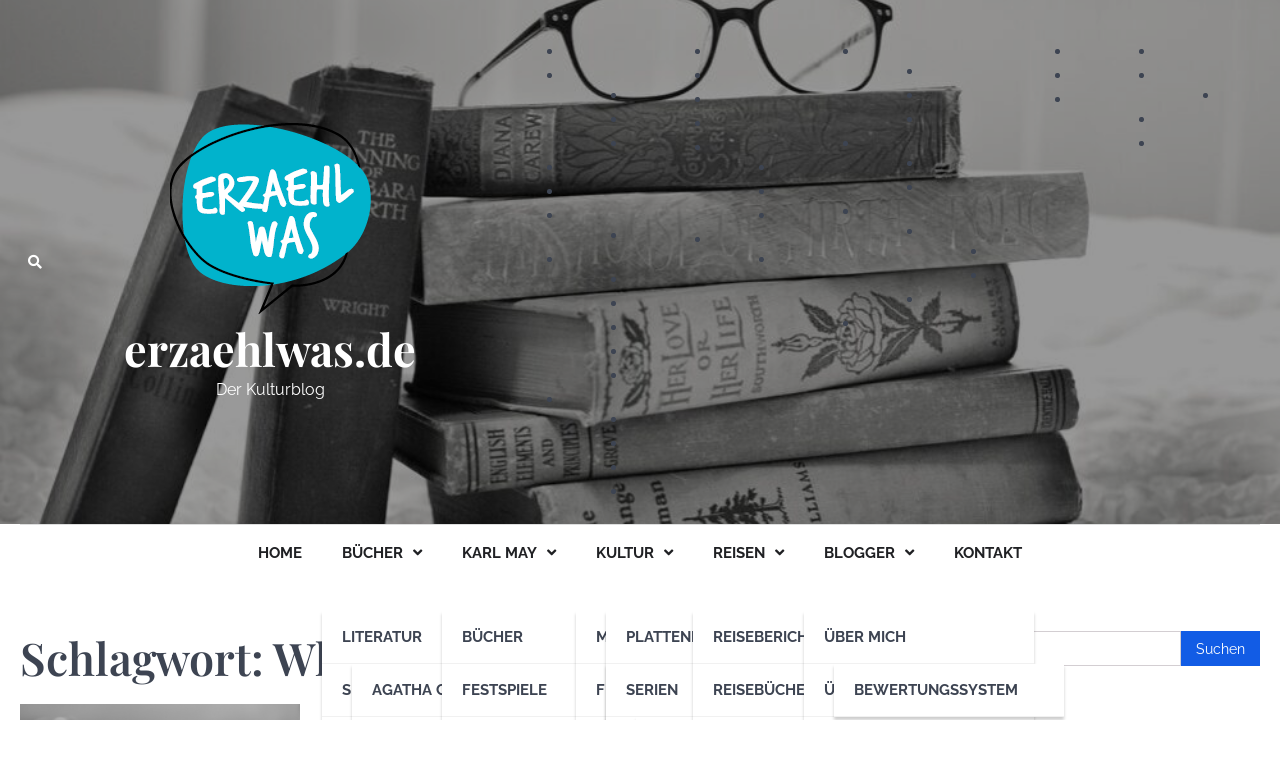

--- FILE ---
content_type: text/html; charset=UTF-8
request_url: https://www.erzaehlwas.de/tag/whitsitt-chapel/
body_size: 18339
content:
<!doctype html>
<html lang="de">
<head>
	<meta charset="UTF-8">
	<meta name="viewport" content="width=device-width, initial-scale=1">
	<link rel="profile" href="https://gmpg.org/xfn/11">

	<meta name='robots' content='index, follow, max-image-preview:large, max-snippet:-1, max-video-preview:-1' />

	<!-- This site is optimized with the Yoast SEO plugin v26.8 - https://yoast.com/product/yoast-seo-wordpress/ -->
	<title>Whitsitt Chapel Archive - erzaehlwas.de</title>
	<link rel="canonical" href="https://www.erzaehlwas.de/tag/whitsitt-chapel/" />
	<meta property="og:locale" content="de_DE" />
	<meta property="og:type" content="article" />
	<meta property="og:title" content="Whitsitt Chapel Archive - erzaehlwas.de" />
	<meta property="og:url" content="https://www.erzaehlwas.de/tag/whitsitt-chapel/" />
	<meta property="og:site_name" content="erzaehlwas.de" />
	<meta name="twitter:card" content="summary_large_image" />
	<script type="application/ld+json" class="yoast-schema-graph">{"@context":"https://schema.org","@graph":[{"@type":"CollectionPage","@id":"https://www.erzaehlwas.de/tag/whitsitt-chapel/","url":"https://www.erzaehlwas.de/tag/whitsitt-chapel/","name":"Whitsitt Chapel Archive - erzaehlwas.de","isPartOf":{"@id":"https://www.erzaehlwas.de/#website"},"primaryImageOfPage":{"@id":"https://www.erzaehlwas.de/tag/whitsitt-chapel/#primaryimage"},"image":{"@id":"https://www.erzaehlwas.de/tag/whitsitt-chapel/#primaryimage"},"thumbnailUrl":"https://www.erzaehlwas.de/wp-content/uploads/2023/07/Plattenkritik.jpg","breadcrumb":{"@id":"https://www.erzaehlwas.de/tag/whitsitt-chapel/#breadcrumb"},"inLanguage":"de"},{"@type":"ImageObject","inLanguage":"de","@id":"https://www.erzaehlwas.de/tag/whitsitt-chapel/#primaryimage","url":"https://www.erzaehlwas.de/wp-content/uploads/2023/07/Plattenkritik.jpg","contentUrl":"https://www.erzaehlwas.de/wp-content/uploads/2023/07/Plattenkritik.jpg","width":1280,"height":853},{"@type":"BreadcrumbList","@id":"https://www.erzaehlwas.de/tag/whitsitt-chapel/#breadcrumb","itemListElement":[{"@type":"ListItem","position":1,"name":"Startseite","item":"https://www.erzaehlwas.de/"},{"@type":"ListItem","position":2,"name":"Whitsitt Chapel"}]},{"@type":"WebSite","@id":"https://www.erzaehlwas.de/#website","url":"https://www.erzaehlwas.de/","name":"erzaehlwas.de","description":"Der Kulturblog","publisher":{"@id":"https://www.erzaehlwas.de/#organization"},"potentialAction":[{"@type":"SearchAction","target":{"@type":"EntryPoint","urlTemplate":"https://www.erzaehlwas.de/?s={search_term_string}"},"query-input":{"@type":"PropertyValueSpecification","valueRequired":true,"valueName":"search_term_string"}}],"inLanguage":"de"},{"@type":"Organization","@id":"https://www.erzaehlwas.de/#organization","name":"erzaehlwas.de","url":"https://www.erzaehlwas.de/","logo":{"@type":"ImageObject","inLanguage":"de","@id":"https://www.erzaehlwas.de/#/schema/logo/image/","url":"https://www.erzaehlwas.de/wp-content/uploads/2022/12/cropped-ErzaehlWas.png","contentUrl":"https://www.erzaehlwas.de/wp-content/uploads/2022/12/cropped-ErzaehlWas.png","width":201,"height":192,"caption":"erzaehlwas.de"},"image":{"@id":"https://www.erzaehlwas.de/#/schema/logo/image/"}}]}</script>
	<!-- / Yoast SEO plugin. -->


<link rel="alternate" type="application/rss+xml" title="erzaehlwas.de &raquo; Feed" href="https://www.erzaehlwas.de/feed/" />
<link rel="alternate" type="application/rss+xml" title="erzaehlwas.de &raquo; Kommentar-Feed" href="https://www.erzaehlwas.de/comments/feed/" />
<link rel="alternate" type="application/rss+xml" title="erzaehlwas.de &raquo; Schlagwort-Feed zu Whitsitt Chapel" href="https://www.erzaehlwas.de/tag/whitsitt-chapel/feed/" />
		<!-- This site uses the Google Analytics by MonsterInsights plugin v9.11.1 - Using Analytics tracking - https://www.monsterinsights.com/ -->
							<script src="//www.googletagmanager.com/gtag/js?id=G-S2QNYBTR43"  data-cfasync="false" data-wpfc-render="false" async></script>
			<script data-cfasync="false" data-wpfc-render="false">
				var mi_version = '9.11.1';
				var mi_track_user = true;
				var mi_no_track_reason = '';
								var MonsterInsightsDefaultLocations = {"page_location":"https:\/\/www.erzaehlwas.de\/tag\/whitsitt-chapel\/"};
								if ( typeof MonsterInsightsPrivacyGuardFilter === 'function' ) {
					var MonsterInsightsLocations = (typeof MonsterInsightsExcludeQuery === 'object') ? MonsterInsightsPrivacyGuardFilter( MonsterInsightsExcludeQuery ) : MonsterInsightsPrivacyGuardFilter( MonsterInsightsDefaultLocations );
				} else {
					var MonsterInsightsLocations = (typeof MonsterInsightsExcludeQuery === 'object') ? MonsterInsightsExcludeQuery : MonsterInsightsDefaultLocations;
				}

								var disableStrs = [
										'ga-disable-G-S2QNYBTR43',
									];

				/* Function to detect opted out users */
				function __gtagTrackerIsOptedOut() {
					for (var index = 0; index < disableStrs.length; index++) {
						if (document.cookie.indexOf(disableStrs[index] + '=true') > -1) {
							return true;
						}
					}

					return false;
				}

				/* Disable tracking if the opt-out cookie exists. */
				if (__gtagTrackerIsOptedOut()) {
					for (var index = 0; index < disableStrs.length; index++) {
						window[disableStrs[index]] = true;
					}
				}

				/* Opt-out function */
				function __gtagTrackerOptout() {
					for (var index = 0; index < disableStrs.length; index++) {
						document.cookie = disableStrs[index] + '=true; expires=Thu, 31 Dec 2099 23:59:59 UTC; path=/';
						window[disableStrs[index]] = true;
					}
				}

				if ('undefined' === typeof gaOptout) {
					function gaOptout() {
						__gtagTrackerOptout();
					}
				}
								window.dataLayer = window.dataLayer || [];

				window.MonsterInsightsDualTracker = {
					helpers: {},
					trackers: {},
				};
				if (mi_track_user) {
					function __gtagDataLayer() {
						dataLayer.push(arguments);
					}

					function __gtagTracker(type, name, parameters) {
						if (!parameters) {
							parameters = {};
						}

						if (parameters.send_to) {
							__gtagDataLayer.apply(null, arguments);
							return;
						}

						if (type === 'event') {
														parameters.send_to = monsterinsights_frontend.v4_id;
							var hookName = name;
							if (typeof parameters['event_category'] !== 'undefined') {
								hookName = parameters['event_category'] + ':' + name;
							}

							if (typeof MonsterInsightsDualTracker.trackers[hookName] !== 'undefined') {
								MonsterInsightsDualTracker.trackers[hookName](parameters);
							} else {
								__gtagDataLayer('event', name, parameters);
							}
							
						} else {
							__gtagDataLayer.apply(null, arguments);
						}
					}

					__gtagTracker('js', new Date());
					__gtagTracker('set', {
						'developer_id.dZGIzZG': true,
											});
					if ( MonsterInsightsLocations.page_location ) {
						__gtagTracker('set', MonsterInsightsLocations);
					}
										__gtagTracker('config', 'G-S2QNYBTR43', {"forceSSL":"true","link_attribution":"true"} );
										window.gtag = __gtagTracker;										(function () {
						/* https://developers.google.com/analytics/devguides/collection/analyticsjs/ */
						/* ga and __gaTracker compatibility shim. */
						var noopfn = function () {
							return null;
						};
						var newtracker = function () {
							return new Tracker();
						};
						var Tracker = function () {
							return null;
						};
						var p = Tracker.prototype;
						p.get = noopfn;
						p.set = noopfn;
						p.send = function () {
							var args = Array.prototype.slice.call(arguments);
							args.unshift('send');
							__gaTracker.apply(null, args);
						};
						var __gaTracker = function () {
							var len = arguments.length;
							if (len === 0) {
								return;
							}
							var f = arguments[len - 1];
							if (typeof f !== 'object' || f === null || typeof f.hitCallback !== 'function') {
								if ('send' === arguments[0]) {
									var hitConverted, hitObject = false, action;
									if ('event' === arguments[1]) {
										if ('undefined' !== typeof arguments[3]) {
											hitObject = {
												'eventAction': arguments[3],
												'eventCategory': arguments[2],
												'eventLabel': arguments[4],
												'value': arguments[5] ? arguments[5] : 1,
											}
										}
									}
									if ('pageview' === arguments[1]) {
										if ('undefined' !== typeof arguments[2]) {
											hitObject = {
												'eventAction': 'page_view',
												'page_path': arguments[2],
											}
										}
									}
									if (typeof arguments[2] === 'object') {
										hitObject = arguments[2];
									}
									if (typeof arguments[5] === 'object') {
										Object.assign(hitObject, arguments[5]);
									}
									if ('undefined' !== typeof arguments[1].hitType) {
										hitObject = arguments[1];
										if ('pageview' === hitObject.hitType) {
											hitObject.eventAction = 'page_view';
										}
									}
									if (hitObject) {
										action = 'timing' === arguments[1].hitType ? 'timing_complete' : hitObject.eventAction;
										hitConverted = mapArgs(hitObject);
										__gtagTracker('event', action, hitConverted);
									}
								}
								return;
							}

							function mapArgs(args) {
								var arg, hit = {};
								var gaMap = {
									'eventCategory': 'event_category',
									'eventAction': 'event_action',
									'eventLabel': 'event_label',
									'eventValue': 'event_value',
									'nonInteraction': 'non_interaction',
									'timingCategory': 'event_category',
									'timingVar': 'name',
									'timingValue': 'value',
									'timingLabel': 'event_label',
									'page': 'page_path',
									'location': 'page_location',
									'title': 'page_title',
									'referrer' : 'page_referrer',
								};
								for (arg in args) {
																		if (!(!args.hasOwnProperty(arg) || !gaMap.hasOwnProperty(arg))) {
										hit[gaMap[arg]] = args[arg];
									} else {
										hit[arg] = args[arg];
									}
								}
								return hit;
							}

							try {
								f.hitCallback();
							} catch (ex) {
							}
						};
						__gaTracker.create = newtracker;
						__gaTracker.getByName = newtracker;
						__gaTracker.getAll = function () {
							return [];
						};
						__gaTracker.remove = noopfn;
						__gaTracker.loaded = true;
						window['__gaTracker'] = __gaTracker;
					})();
									} else {
										console.log("");
					(function () {
						function __gtagTracker() {
							return null;
						}

						window['__gtagTracker'] = __gtagTracker;
						window['gtag'] = __gtagTracker;
					})();
									}
			</script>
							<!-- / Google Analytics by MonsterInsights -->
		<style id='wp-img-auto-sizes-contain-inline-css'>
img:is([sizes=auto i],[sizes^="auto," i]){contain-intrinsic-size:3000px 1500px}
/*# sourceURL=wp-img-auto-sizes-contain-inline-css */
</style>
<style id='wp-emoji-styles-inline-css'>

	img.wp-smiley, img.emoji {
		display: inline !important;
		border: none !important;
		box-shadow: none !important;
		height: 1em !important;
		width: 1em !important;
		margin: 0 0.07em !important;
		vertical-align: -0.1em !important;
		background: none !important;
		padding: 0 !important;
	}
/*# sourceURL=wp-emoji-styles-inline-css */
</style>
<link rel='stylesheet' id='wp-block-library-css' href='https://www.erzaehlwas.de/wp-includes/css/dist/block-library/style.min.css?ver=6.9' media='all' />
<style id='wp-block-library-theme-inline-css'>
.wp-block-audio :where(figcaption){color:#555;font-size:13px;text-align:center}.is-dark-theme .wp-block-audio :where(figcaption){color:#ffffffa6}.wp-block-audio{margin:0 0 1em}.wp-block-code{border:1px solid #ccc;border-radius:4px;font-family:Menlo,Consolas,monaco,monospace;padding:.8em 1em}.wp-block-embed :where(figcaption){color:#555;font-size:13px;text-align:center}.is-dark-theme .wp-block-embed :where(figcaption){color:#ffffffa6}.wp-block-embed{margin:0 0 1em}.blocks-gallery-caption{color:#555;font-size:13px;text-align:center}.is-dark-theme .blocks-gallery-caption{color:#ffffffa6}:root :where(.wp-block-image figcaption){color:#555;font-size:13px;text-align:center}.is-dark-theme :root :where(.wp-block-image figcaption){color:#ffffffa6}.wp-block-image{margin:0 0 1em}.wp-block-pullquote{border-bottom:4px solid;border-top:4px solid;color:currentColor;margin-bottom:1.75em}.wp-block-pullquote :where(cite),.wp-block-pullquote :where(footer),.wp-block-pullquote__citation{color:currentColor;font-size:.8125em;font-style:normal;text-transform:uppercase}.wp-block-quote{border-left:.25em solid;margin:0 0 1.75em;padding-left:1em}.wp-block-quote cite,.wp-block-quote footer{color:currentColor;font-size:.8125em;font-style:normal;position:relative}.wp-block-quote:where(.has-text-align-right){border-left:none;border-right:.25em solid;padding-left:0;padding-right:1em}.wp-block-quote:where(.has-text-align-center){border:none;padding-left:0}.wp-block-quote.is-large,.wp-block-quote.is-style-large,.wp-block-quote:where(.is-style-plain){border:none}.wp-block-search .wp-block-search__label{font-weight:700}.wp-block-search__button{border:1px solid #ccc;padding:.375em .625em}:where(.wp-block-group.has-background){padding:1.25em 2.375em}.wp-block-separator.has-css-opacity{opacity:.4}.wp-block-separator{border:none;border-bottom:2px solid;margin-left:auto;margin-right:auto}.wp-block-separator.has-alpha-channel-opacity{opacity:1}.wp-block-separator:not(.is-style-wide):not(.is-style-dots){width:100px}.wp-block-separator.has-background:not(.is-style-dots){border-bottom:none;height:1px}.wp-block-separator.has-background:not(.is-style-wide):not(.is-style-dots){height:2px}.wp-block-table{margin:0 0 1em}.wp-block-table td,.wp-block-table th{word-break:normal}.wp-block-table :where(figcaption){color:#555;font-size:13px;text-align:center}.is-dark-theme .wp-block-table :where(figcaption){color:#ffffffa6}.wp-block-video :where(figcaption){color:#555;font-size:13px;text-align:center}.is-dark-theme .wp-block-video :where(figcaption){color:#ffffffa6}.wp-block-video{margin:0 0 1em}:root :where(.wp-block-template-part.has-background){margin-bottom:0;margin-top:0;padding:1.25em 2.375em}
/*# sourceURL=/wp-includes/css/dist/block-library/theme.min.css */
</style>
<style id='classic-theme-styles-inline-css'>
/*! This file is auto-generated */
.wp-block-button__link{color:#fff;background-color:#32373c;border-radius:9999px;box-shadow:none;text-decoration:none;padding:calc(.667em + 2px) calc(1.333em + 2px);font-size:1.125em}.wp-block-file__button{background:#32373c;color:#fff;text-decoration:none}
/*# sourceURL=/wp-includes/css/classic-themes.min.css */
</style>
<style id='global-styles-inline-css'>
:root{--wp--preset--aspect-ratio--square: 1;--wp--preset--aspect-ratio--4-3: 4/3;--wp--preset--aspect-ratio--3-4: 3/4;--wp--preset--aspect-ratio--3-2: 3/2;--wp--preset--aspect-ratio--2-3: 2/3;--wp--preset--aspect-ratio--16-9: 16/9;--wp--preset--aspect-ratio--9-16: 9/16;--wp--preset--color--black: #000000;--wp--preset--color--cyan-bluish-gray: #abb8c3;--wp--preset--color--white: #ffffff;--wp--preset--color--pale-pink: #f78da7;--wp--preset--color--vivid-red: #cf2e2e;--wp--preset--color--luminous-vivid-orange: #ff6900;--wp--preset--color--luminous-vivid-amber: #fcb900;--wp--preset--color--light-green-cyan: #7bdcb5;--wp--preset--color--vivid-green-cyan: #00d084;--wp--preset--color--pale-cyan-blue: #8ed1fc;--wp--preset--color--vivid-cyan-blue: #0693e3;--wp--preset--color--vivid-purple: #9b51e0;--wp--preset--gradient--vivid-cyan-blue-to-vivid-purple: linear-gradient(135deg,rgb(6,147,227) 0%,rgb(155,81,224) 100%);--wp--preset--gradient--light-green-cyan-to-vivid-green-cyan: linear-gradient(135deg,rgb(122,220,180) 0%,rgb(0,208,130) 100%);--wp--preset--gradient--luminous-vivid-amber-to-luminous-vivid-orange: linear-gradient(135deg,rgb(252,185,0) 0%,rgb(255,105,0) 100%);--wp--preset--gradient--luminous-vivid-orange-to-vivid-red: linear-gradient(135deg,rgb(255,105,0) 0%,rgb(207,46,46) 100%);--wp--preset--gradient--very-light-gray-to-cyan-bluish-gray: linear-gradient(135deg,rgb(238,238,238) 0%,rgb(169,184,195) 100%);--wp--preset--gradient--cool-to-warm-spectrum: linear-gradient(135deg,rgb(74,234,220) 0%,rgb(151,120,209) 20%,rgb(207,42,186) 40%,rgb(238,44,130) 60%,rgb(251,105,98) 80%,rgb(254,248,76) 100%);--wp--preset--gradient--blush-light-purple: linear-gradient(135deg,rgb(255,206,236) 0%,rgb(152,150,240) 100%);--wp--preset--gradient--blush-bordeaux: linear-gradient(135deg,rgb(254,205,165) 0%,rgb(254,45,45) 50%,rgb(107,0,62) 100%);--wp--preset--gradient--luminous-dusk: linear-gradient(135deg,rgb(255,203,112) 0%,rgb(199,81,192) 50%,rgb(65,88,208) 100%);--wp--preset--gradient--pale-ocean: linear-gradient(135deg,rgb(255,245,203) 0%,rgb(182,227,212) 50%,rgb(51,167,181) 100%);--wp--preset--gradient--electric-grass: linear-gradient(135deg,rgb(202,248,128) 0%,rgb(113,206,126) 100%);--wp--preset--gradient--midnight: linear-gradient(135deg,rgb(2,3,129) 0%,rgb(40,116,252) 100%);--wp--preset--font-size--small: 13px;--wp--preset--font-size--medium: 20px;--wp--preset--font-size--large: 36px;--wp--preset--font-size--x-large: 42px;--wp--preset--spacing--20: 0.44rem;--wp--preset--spacing--30: 0.67rem;--wp--preset--spacing--40: 1rem;--wp--preset--spacing--50: 1.5rem;--wp--preset--spacing--60: 2.25rem;--wp--preset--spacing--70: 3.38rem;--wp--preset--spacing--80: 5.06rem;--wp--preset--shadow--natural: 6px 6px 9px rgba(0, 0, 0, 0.2);--wp--preset--shadow--deep: 12px 12px 50px rgba(0, 0, 0, 0.4);--wp--preset--shadow--sharp: 6px 6px 0px rgba(0, 0, 0, 0.2);--wp--preset--shadow--outlined: 6px 6px 0px -3px rgb(255, 255, 255), 6px 6px rgb(0, 0, 0);--wp--preset--shadow--crisp: 6px 6px 0px rgb(0, 0, 0);}:where(.is-layout-flex){gap: 0.5em;}:where(.is-layout-grid){gap: 0.5em;}body .is-layout-flex{display: flex;}.is-layout-flex{flex-wrap: wrap;align-items: center;}.is-layout-flex > :is(*, div){margin: 0;}body .is-layout-grid{display: grid;}.is-layout-grid > :is(*, div){margin: 0;}:where(.wp-block-columns.is-layout-flex){gap: 2em;}:where(.wp-block-columns.is-layout-grid){gap: 2em;}:where(.wp-block-post-template.is-layout-flex){gap: 1.25em;}:where(.wp-block-post-template.is-layout-grid){gap: 1.25em;}.has-black-color{color: var(--wp--preset--color--black) !important;}.has-cyan-bluish-gray-color{color: var(--wp--preset--color--cyan-bluish-gray) !important;}.has-white-color{color: var(--wp--preset--color--white) !important;}.has-pale-pink-color{color: var(--wp--preset--color--pale-pink) !important;}.has-vivid-red-color{color: var(--wp--preset--color--vivid-red) !important;}.has-luminous-vivid-orange-color{color: var(--wp--preset--color--luminous-vivid-orange) !important;}.has-luminous-vivid-amber-color{color: var(--wp--preset--color--luminous-vivid-amber) !important;}.has-light-green-cyan-color{color: var(--wp--preset--color--light-green-cyan) !important;}.has-vivid-green-cyan-color{color: var(--wp--preset--color--vivid-green-cyan) !important;}.has-pale-cyan-blue-color{color: var(--wp--preset--color--pale-cyan-blue) !important;}.has-vivid-cyan-blue-color{color: var(--wp--preset--color--vivid-cyan-blue) !important;}.has-vivid-purple-color{color: var(--wp--preset--color--vivid-purple) !important;}.has-black-background-color{background-color: var(--wp--preset--color--black) !important;}.has-cyan-bluish-gray-background-color{background-color: var(--wp--preset--color--cyan-bluish-gray) !important;}.has-white-background-color{background-color: var(--wp--preset--color--white) !important;}.has-pale-pink-background-color{background-color: var(--wp--preset--color--pale-pink) !important;}.has-vivid-red-background-color{background-color: var(--wp--preset--color--vivid-red) !important;}.has-luminous-vivid-orange-background-color{background-color: var(--wp--preset--color--luminous-vivid-orange) !important;}.has-luminous-vivid-amber-background-color{background-color: var(--wp--preset--color--luminous-vivid-amber) !important;}.has-light-green-cyan-background-color{background-color: var(--wp--preset--color--light-green-cyan) !important;}.has-vivid-green-cyan-background-color{background-color: var(--wp--preset--color--vivid-green-cyan) !important;}.has-pale-cyan-blue-background-color{background-color: var(--wp--preset--color--pale-cyan-blue) !important;}.has-vivid-cyan-blue-background-color{background-color: var(--wp--preset--color--vivid-cyan-blue) !important;}.has-vivid-purple-background-color{background-color: var(--wp--preset--color--vivid-purple) !important;}.has-black-border-color{border-color: var(--wp--preset--color--black) !important;}.has-cyan-bluish-gray-border-color{border-color: var(--wp--preset--color--cyan-bluish-gray) !important;}.has-white-border-color{border-color: var(--wp--preset--color--white) !important;}.has-pale-pink-border-color{border-color: var(--wp--preset--color--pale-pink) !important;}.has-vivid-red-border-color{border-color: var(--wp--preset--color--vivid-red) !important;}.has-luminous-vivid-orange-border-color{border-color: var(--wp--preset--color--luminous-vivid-orange) !important;}.has-luminous-vivid-amber-border-color{border-color: var(--wp--preset--color--luminous-vivid-amber) !important;}.has-light-green-cyan-border-color{border-color: var(--wp--preset--color--light-green-cyan) !important;}.has-vivid-green-cyan-border-color{border-color: var(--wp--preset--color--vivid-green-cyan) !important;}.has-pale-cyan-blue-border-color{border-color: var(--wp--preset--color--pale-cyan-blue) !important;}.has-vivid-cyan-blue-border-color{border-color: var(--wp--preset--color--vivid-cyan-blue) !important;}.has-vivid-purple-border-color{border-color: var(--wp--preset--color--vivid-purple) !important;}.has-vivid-cyan-blue-to-vivid-purple-gradient-background{background: var(--wp--preset--gradient--vivid-cyan-blue-to-vivid-purple) !important;}.has-light-green-cyan-to-vivid-green-cyan-gradient-background{background: var(--wp--preset--gradient--light-green-cyan-to-vivid-green-cyan) !important;}.has-luminous-vivid-amber-to-luminous-vivid-orange-gradient-background{background: var(--wp--preset--gradient--luminous-vivid-amber-to-luminous-vivid-orange) !important;}.has-luminous-vivid-orange-to-vivid-red-gradient-background{background: var(--wp--preset--gradient--luminous-vivid-orange-to-vivid-red) !important;}.has-very-light-gray-to-cyan-bluish-gray-gradient-background{background: var(--wp--preset--gradient--very-light-gray-to-cyan-bluish-gray) !important;}.has-cool-to-warm-spectrum-gradient-background{background: var(--wp--preset--gradient--cool-to-warm-spectrum) !important;}.has-blush-light-purple-gradient-background{background: var(--wp--preset--gradient--blush-light-purple) !important;}.has-blush-bordeaux-gradient-background{background: var(--wp--preset--gradient--blush-bordeaux) !important;}.has-luminous-dusk-gradient-background{background: var(--wp--preset--gradient--luminous-dusk) !important;}.has-pale-ocean-gradient-background{background: var(--wp--preset--gradient--pale-ocean) !important;}.has-electric-grass-gradient-background{background: var(--wp--preset--gradient--electric-grass) !important;}.has-midnight-gradient-background{background: var(--wp--preset--gradient--midnight) !important;}.has-small-font-size{font-size: var(--wp--preset--font-size--small) !important;}.has-medium-font-size{font-size: var(--wp--preset--font-size--medium) !important;}.has-large-font-size{font-size: var(--wp--preset--font-size--large) !important;}.has-x-large-font-size{font-size: var(--wp--preset--font-size--x-large) !important;}
:where(.wp-block-post-template.is-layout-flex){gap: 1.25em;}:where(.wp-block-post-template.is-layout-grid){gap: 1.25em;}
:where(.wp-block-term-template.is-layout-flex){gap: 1.25em;}:where(.wp-block-term-template.is-layout-grid){gap: 1.25em;}
:where(.wp-block-columns.is-layout-flex){gap: 2em;}:where(.wp-block-columns.is-layout-grid){gap: 2em;}
:root :where(.wp-block-pullquote){font-size: 1.5em;line-height: 1.6;}
/*# sourceURL=global-styles-inline-css */
</style>
<link rel='stylesheet' id='contact-form-7-css' href='https://www.erzaehlwas.de/wp-content/plugins/contact-form-7/includes/css/styles.css?ver=6.1.4' media='all' />
<link rel='stylesheet' id='SFSImainCss-css' href='https://www.erzaehlwas.de/wp-content/plugins/ultimate-social-media-icons/css/sfsi-style.css?ver=2.9.6' media='all' />
<link rel='stylesheet' id='city-blog-slick-style-css' href='https://www.erzaehlwas.de/wp-content/themes/city-blog/assets/css/slick.min.css?ver=1.8.1' media='all' />
<link rel='stylesheet' id='city-blog-fontawesome-style-css' href='https://www.erzaehlwas.de/wp-content/themes/city-blog/assets/css/fontawesome.min.css?ver=6.4.2' media='all' />
<link rel='stylesheet' id='city-blog-google-fonts-css' href='https://www.erzaehlwas.de/wp-content/fonts/5839d2c21961d657b5eb102e625b27f3.css' media='all' />
<link rel='stylesheet' id='city-blog-style-css' href='https://www.erzaehlwas.de/wp-content/themes/city-blog/style.css?ver=1.1.3' media='all' />
<style id='city-blog-style-inline-css'>

    /* Color */
    :root {
        --primary-color: #125ce5;
        --header-text-color: #ffffff;
    }
    
    /* Typograhpy */
    :root {
        --font-heading: "Playfair Display", serif;
        --font-main: -apple-system, BlinkMacSystemFont,"Raleway", "Segoe UI", Roboto, Oxygen-Sans, Ubuntu, Cantarell, "Helvetica Neue", sans-serif;
    }

    body,
	button, input, select, optgroup, textarea {
        font-family: "Raleway", serif;
	}

	.site-title a {
        font-family: "Playfair Display", serif;
	}
    
	.site-description {
        font-family: "Raleway", serif;
	}
    
/*# sourceURL=city-blog-style-inline-css */
</style>
<link rel='stylesheet' id='wp-social-sharing-css' href='https://www.erzaehlwas.de/wp-content/plugins/wp-social-sharing/static/socialshare.css?ver=1.6' media='all' />
<link rel='stylesheet' id='wpr-text-animations-css-css' href='https://www.erzaehlwas.de/wp-content/plugins/royal-elementor-addons/assets/css/lib/animations/text-animations.min.css?ver=1.7.1046' media='all' />
<link rel='stylesheet' id='wpr-addons-css-css' href='https://www.erzaehlwas.de/wp-content/plugins/royal-elementor-addons/assets/css/frontend.min.css?ver=1.7.1046' media='all' />
<link rel='stylesheet' id='font-awesome-5-all-css' href='https://www.erzaehlwas.de/wp-content/plugins/elementor/assets/lib/font-awesome/css/all.min.css?ver=1.7.1046' media='all' />
<script src="https://www.erzaehlwas.de/wp-content/plugins/google-analytics-for-wordpress/assets/js/frontend-gtag.min.js?ver=9.11.1" id="monsterinsights-frontend-script-js" async data-wp-strategy="async"></script>
<script data-cfasync="false" data-wpfc-render="false" id='monsterinsights-frontend-script-js-extra'>var monsterinsights_frontend = {"js_events_tracking":"true","download_extensions":"doc,pdf,ppt,zip,xls,docx,pptx,xlsx","inbound_paths":"[{\"path\":\"\\\/go\\\/\",\"label\":\"affiliate\"},{\"path\":\"\\\/recommend\\\/\",\"label\":\"affiliate\"}]","home_url":"https:\/\/www.erzaehlwas.de","hash_tracking":"false","v4_id":"G-S2QNYBTR43"};</script>
<script data-cfasync="false" src="https://www.erzaehlwas.de/wp-includes/js/jquery/jquery.min.js?ver=3.7.1" id="jquery-core-js"></script>
<script data-cfasync="false" src="https://www.erzaehlwas.de/wp-includes/js/jquery/jquery-migrate.min.js?ver=3.4.1" id="jquery-migrate-js"></script>
<link rel="https://api.w.org/" href="https://www.erzaehlwas.de/wp-json/" /><link rel="alternate" title="JSON" type="application/json" href="https://www.erzaehlwas.de/wp-json/wp/v2/tags/1001" /><link rel="EditURI" type="application/rsd+xml" title="RSD" href="https://www.erzaehlwas.de/xmlrpc.php?rsd" />
<meta name="generator" content="WordPress 6.9" />
<!-- Global site tag (gtag.js) - Google Analytics -->
<script async src="https://www.googletagmanager.com/gtag/js?id=UA-165609829-1"></script>
<script>
  window.dataLayer = window.dataLayer || [];
  function gtag(){dataLayer.push(arguments);}
  gtag('js', new Date());

  gtag('config', 'UA-165609829-1');
</script><style type="text/css">
.sfs-subscriber-count, .sfs-count, .sfs-count span, .sfs-stats { -webkit-box-sizing: initial; -moz-box-sizing: initial; box-sizing: initial; }
.sfs-subscriber-count { width: 88px; overflow: hidden; height: 26px; color: #424242; font: 9px Verdana, Geneva, sans-serif; letter-spacing: 1px; }
.sfs-count { width: 86px; height: 17px; line-height: 17px; margin: 0 auto; background: #ccc; border: 1px solid #909090; border-top-color: #fff; border-left-color: #fff; }
.sfs-count span { display: inline-block; height: 11px; line-height: 12px; margin: 2px 1px 2px 2px; padding: 0 2px 0 3px; background: #e4e4e4; border: 1px solid #a2a2a2; border-bottom-color: #fff; border-right-color: #fff; }
.sfs-stats { font-size: 6px; line-height: 6px; margin: 1px 0 0 1px; word-spacing: 2px; text-align: center; text-transform: uppercase; }
</style>
<meta name="follow.[base64]" content="Fv0jVq32hlt25gt6cHmp"/><noscript><style>.vce-row-container .vcv-lozad {display: none}</style></noscript><meta name="generator" content="Powered by Visual Composer Website Builder - fast and easy-to-use drag and drop visual editor for WordPress."/>
<style type="text/css" id="breadcrumb-trail-css">.trail-items li::after {content: "/";}</style>
<meta name="generator" content="Elementor 3.34.2; features: e_font_icon_svg, additional_custom_breakpoints; settings: css_print_method-external, google_font-enabled, font_display-swap">
			<style>
				.e-con.e-parent:nth-of-type(n+4):not(.e-lazyloaded):not(.e-no-lazyload),
				.e-con.e-parent:nth-of-type(n+4):not(.e-lazyloaded):not(.e-no-lazyload) * {
					background-image: none !important;
				}
				@media screen and (max-height: 1024px) {
					.e-con.e-parent:nth-of-type(n+3):not(.e-lazyloaded):not(.e-no-lazyload),
					.e-con.e-parent:nth-of-type(n+3):not(.e-lazyloaded):not(.e-no-lazyload) * {
						background-image: none !important;
					}
				}
				@media screen and (max-height: 640px) {
					.e-con.e-parent:nth-of-type(n+2):not(.e-lazyloaded):not(.e-no-lazyload),
					.e-con.e-parent:nth-of-type(n+2):not(.e-lazyloaded):not(.e-no-lazyload) * {
						background-image: none !important;
					}
				}
			</style>
					<style type="text/css">
					.site-title a,
			.site-description {
				color: #ffffff;
			}
				</style>
		<style id="wpr_lightbox_styles">
				.lg-backdrop {
					background-color: rgba(0,0,0,0.6) !important;
				}
				.lg-toolbar,
				.lg-dropdown {
					background-color: rgba(0,0,0,0.8) !important;
				}
				.lg-dropdown:after {
					border-bottom-color: rgba(0,0,0,0.8) !important;
				}
				.lg-sub-html {
					background-color: rgba(0,0,0,0.8) !important;
				}
				.lg-thumb-outer,
				.lg-progress-bar {
					background-color: #444444 !important;
				}
				.lg-progress {
					background-color: #a90707 !important;
				}
				.lg-icon {
					color: #efefef !important;
					font-size: 20px !important;
				}
				.lg-icon.lg-toogle-thumb {
					font-size: 24px !important;
				}
				.lg-icon:hover,
				.lg-dropdown-text:hover {
					color: #ffffff !important;
				}
				.lg-sub-html,
				.lg-dropdown-text {
					color: #efefef !important;
					font-size: 14px !important;
				}
				#lg-counter {
					color: #efefef !important;
					font-size: 14px !important;
				}
				.lg-prev,
				.lg-next {
					font-size: 35px !important;
				}

				/* Defaults */
				.lg-icon {
				background-color: transparent !important;
				}

				#lg-counter {
				opacity: 0.9;
				}

				.lg-thumb-outer {
				padding: 0 10px;
				}

				.lg-thumb-item {
				border-radius: 0 !important;
				border: none !important;
				opacity: 0.5;
				}

				.lg-thumb-item.active {
					opacity: 1;
				}
	         </style>	<!-- Fonts Plugin CSS - https://fontsplugin.com/ -->
	<style>
			</style>
	<!-- Fonts Plugin CSS -->
					<style type="text/css" id="c4wp-checkout-css">
					.woocommerce-checkout .c4wp_captcha_field {
						margin-bottom: 10px;
						margin-top: 15px;
						position: relative;
						display: inline-block;
					}
				</style>
							<style type="text/css" id="c4wp-v3-lp-form-css">
				.login #login, .login #lostpasswordform {
					min-width: 350px !important;
				}
				.wpforms-field-c4wp iframe {
					width: 100% !important;
				}
			</style>
			</head>

<body class="archive tag tag-whitsitt-chapel tag-1001 wp-custom-logo wp-embed-responsive wp-theme-city-blog sfsi_actvite_theme_thin vcwb hfeed right-sidebar elementor-default elementor-kit-3449">
<div id="page" class="site ascendoor-site-wrapper">
	<a class="skip-link screen-reader-text" href="#primary">Skip to content</a>
	<header id="masthead" class="site-header">
		<div class="desktop-header">
			<div class="middle-header-part ascendoor-header-image" style="background-image: url('https://www.erzaehlwas.de/wp-content/uploads/2024/02/cropped-cropped-stack-of-books-1001655_1280.jpg')">
				<div class="ascendoor-wrapper">
					<div class="middle-header-wrapper">
						<div class="offcanvas-search">
							<div class="header-search">
								<div class="header-search-wrap">
									<a href="#" title="Search" class="header-search-icon">
										<i class="fa fa-search"></i>
									</a>
									<div class="header-search-form">
										<form role="search" method="get" class="search-form" action="https://www.erzaehlwas.de/">
				<label>
					<span class="screen-reader-text">Suche nach:</span>
					<input type="search" class="search-field" placeholder="Suchen …" value="" name="s" />
				</label>
				<input type="submit" class="search-submit" value="Suchen" />
			</form>									</div>
								</div>
							</div>
						</div>
						<div class="site-branding">
															<div class="site-logo">
									<a href="https://www.erzaehlwas.de/" class="custom-logo-link" rel="home"><img width="201" height="192" src="https://www.erzaehlwas.de/wp-content/uploads/2022/12/cropped-ErzaehlWas.png" class="custom-logo" alt="erzaehlwas.de" decoding="async" /></a>								</div>
														<div class="site-identity">
																	<p class="site-title"><a href="https://www.erzaehlwas.de/" rel="home">erzaehlwas.de</a></p>
																		<p class="site-description">Der Kulturblog</p>
																</div>
						</div><!-- .site-branding -->

						<div class="social-mode">
							<div class="social-icons">
								<div class="menu-primary-express-container"><ul id="menu-primary-express" class="menu social-links"><li id="menu-item-168" class="menu-item menu-item-type-custom menu-item-object-custom menu-item-home menu-item-168"><a href="https://www.erzaehlwas.de/"><span class="screen-reader-text">HOME</span></a></li>
<li id="menu-item-4172" class="menu-item menu-item-type-post_type menu-item-object-page menu-item-has-children menu-item-4172"><a href="https://www.erzaehlwas.de/buecher/"><span class="screen-reader-text">BÜCHER</span></a>
<ul class="sub-menu">
	<li id="menu-item-4060" class="menu-item menu-item-type-post_type menu-item-object-page menu-item-4060"><a href="https://www.erzaehlwas.de/literatur-2/"><span class="screen-reader-text">LITERATUR</span></a></li>
	<li id="menu-item-4062" class="menu-item menu-item-type-post_type menu-item-object-page menu-item-has-children menu-item-4062"><a href="https://www.erzaehlwas.de/spannung/"><span class="screen-reader-text">SPANNUNG</span></a>
	<ul class="sub-menu">
		<li id="menu-item-4054" class="menu-item menu-item-type-post_type menu-item-object-page menu-item-4054"><a href="https://www.erzaehlwas.de/agatha-christie/"><span class="screen-reader-text">AGATHA CHRISTIE</span></a></li>
		<li id="menu-item-4058" class="menu-item menu-item-type-post_type menu-item-object-page menu-item-4058"><a href="https://www.erzaehlwas.de/james-bond-2/"><span class="screen-reader-text">JAMES BOND</span></a></li>
		<li id="menu-item-4057" class="menu-item menu-item-type-post_type menu-item-object-page menu-item-4057"><a href="https://www.erzaehlwas.de/indiana-jones-2/"><span class="screen-reader-text">INDIANA JONES</span></a></li>
	</ul>
</li>
	<li id="menu-item-4056" class="menu-item menu-item-type-post_type menu-item-object-page menu-item-4056"><a href="https://www.erzaehlwas.de/z-historische-romane/"><span class="screen-reader-text">HISTORISCHE ROMANE</span></a></li>
	<li id="menu-item-4055" class="menu-item menu-item-type-post_type menu-item-object-page menu-item-4055"><a href="https://www.erzaehlwas.de/fantasy-2/"><span class="screen-reader-text">FANTASY</span></a></li>
	<li id="menu-item-4061" class="menu-item menu-item-type-post_type menu-item-object-page menu-item-has-children menu-item-4061"><a href="https://www.erzaehlwas.de/z-science-fiction/"><span class="screen-reader-text">SCIENCE-FICTION</span></a>
	<ul class="sub-menu">
		<li id="menu-item-4064" class="menu-item menu-item-type-post_type menu-item-object-page menu-item-4064"><a href="https://www.erzaehlwas.de/star-wars/"><span class="screen-reader-text">STAR WARS</span></a></li>
	</ul>
</li>
	<li id="menu-item-4023" class="menu-item menu-item-type-post_type menu-item-object-page menu-item-has-children menu-item-4023"><a href="https://www.erzaehlwas.de/sachbuch/"><span class="screen-reader-text">SACHBUCH</span></a>
	<ul class="sub-menu">
		<li id="menu-item-4026" class="menu-item menu-item-type-post_type menu-item-object-page menu-item-4026"><a href="https://www.erzaehlwas.de/politik-und-geschichte-2/"><span class="screen-reader-text">POLITIK UND GESCHICHTE</span></a></li>
		<li id="menu-item-4025" class="menu-item menu-item-type-post_type menu-item-object-page menu-item-4025"><a href="https://www.erzaehlwas.de/kunst-und-kultur-2/"><span class="screen-reader-text">KUNST UND KULTUR</span></a></li>
		<li id="menu-item-4022" class="menu-item menu-item-type-post_type menu-item-object-page menu-item-4022"><a href="https://www.erzaehlwas.de/sport-2/"><span class="screen-reader-text">SPORT</span></a></li>
		<li id="menu-item-4024" class="menu-item menu-item-type-post_type menu-item-object-page menu-item-4024"><a href="https://www.erzaehlwas.de/reisen-2/"><span class="screen-reader-text">REISEN</span></a></li>
		<li id="menu-item-4027" class="menu-item menu-item-type-post_type menu-item-object-page menu-item-4027"><a href="https://www.erzaehlwas.de/kochen/"><span class="screen-reader-text">KOCHEN</span></a></li>
	</ul>
</li>
	<li id="menu-item-3988" class="menu-item menu-item-type-post_type menu-item-object-page menu-item-has-children menu-item-3988"><a href="https://www.erzaehlwas.de/kinder-und-jugendliche/"><span class="screen-reader-text">KINDER UND JUGENDLICHE</span></a>
	<ul class="sub-menu">
		<li id="menu-item-3987" class="menu-item menu-item-type-post_type menu-item-object-page menu-item-3987"><a href="https://www.erzaehlwas.de/bis-8-jahre/"><span class="screen-reader-text">BIS 8 JAHRE</span></a></li>
		<li id="menu-item-3986" class="menu-item menu-item-type-post_type menu-item-object-page menu-item-3986"><a href="https://www.erzaehlwas.de/ab-8-jahre/"><span class="screen-reader-text">AB 8 JAHRE</span></a></li>
		<li id="menu-item-3985" class="menu-item menu-item-type-post_type menu-item-object-page menu-item-3985"><a href="https://www.erzaehlwas.de/ab-10-jahre/"><span class="screen-reader-text">AB 10 JAHRE</span></a></li>
		<li id="menu-item-3984" class="menu-item menu-item-type-post_type menu-item-object-page menu-item-3984"><a href="https://www.erzaehlwas.de/jugendbuch/"><span class="screen-reader-text">JUGENDBUCH</span></a></li>
	</ul>
</li>
</ul>
</li>
<li id="menu-item-3743" class="menu-item menu-item-type-post_type menu-item-object-page menu-item-has-children menu-item-3743"><a href="https://www.erzaehlwas.de/z-karl-may/"><span class="screen-reader-text">KARL MAY</span></a>
<ul class="sub-menu">
	<li id="menu-item-4220" class="menu-item menu-item-type-post_type menu-item-object-page menu-item-4220"><a href="https://www.erzaehlwas.de/z-buecher/"><span class="screen-reader-text">BÜCHER</span></a></li>
	<li id="menu-item-3742" class="menu-item menu-item-type-post_type menu-item-object-page menu-item-3742"><a href="https://www.erzaehlwas.de/z-festspiele/"><span class="screen-reader-text">FESTSPIELE</span></a></li>
	<li id="menu-item-3741" class="menu-item menu-item-type-post_type menu-item-object-page menu-item-3741"><a href="https://www.erzaehlwas.de/z-filme-und-serien/"><span class="screen-reader-text">FILME UND SERIEN</span></a></li>
	<li id="menu-item-3740" class="menu-item menu-item-type-post_type menu-item-object-page menu-item-3740"><a href="https://www.erzaehlwas.de/z-hoerspiele/"><span class="screen-reader-text">HÖRSPIELE</span></a></li>
	<li id="menu-item-3757" class="menu-item menu-item-type-post_type menu-item-object-page menu-item-has-children menu-item-3757"><a href="https://www.erzaehlwas.de/z-western/"><span class="screen-reader-text">WESTERN</span></a>
	<ul class="sub-menu">
		<li id="menu-item-3759" class="menu-item menu-item-type-post_type menu-item-object-page menu-item-3759"><a href="https://www.erzaehlwas.de/z-romane/"><span class="screen-reader-text">ROMANE</span></a></li>
		<li id="menu-item-3758" class="menu-item menu-item-type-post_type menu-item-object-page menu-item-3758"><a href="https://www.erzaehlwas.de/z-filme/"><span class="screen-reader-text">FILME und Serien</span></a></li>
		<li id="menu-item-3769" class="menu-item menu-item-type-post_type menu-item-object-page menu-item-3769"><a href="https://www.erzaehlwas.de/z-comics/"><span class="screen-reader-text">COMICS</span></a></li>
	</ul>
</li>
	<li id="menu-item-3768" class="menu-item menu-item-type-post_type menu-item-object-page menu-item-has-children menu-item-3768"><a href="https://www.erzaehlwas.de/z-geschichte-nordamerikas/"><span class="screen-reader-text">GESCHICHTE NORDAMERIKAS</span></a>
	<ul class="sub-menu">
		<li id="menu-item-3767" class="menu-item menu-item-type-post_type menu-item-object-page menu-item-3767"><a href="https://www.erzaehlwas.de/z-sachbuecher/"><span class="screen-reader-text">SACHBÜCHER</span></a></li>
	</ul>
</li>
</ul>
</li>
<li id="menu-item-3879" class="menu-item menu-item-type-post_type menu-item-object-page menu-item-has-children menu-item-3879"><a href="https://www.erzaehlwas.de/z-kultur/"><span class="screen-reader-text">KULTUR</span></a>
<ul class="sub-menu">
	<li id="menu-item-3888" class="menu-item menu-item-type-post_type menu-item-object-page menu-item-has-children menu-item-3888"><a href="https://www.erzaehlwas.de/z-musik/"><span class="screen-reader-text">MUSIK</span></a>
	<ul class="sub-menu">
		<li id="menu-item-3890" class="menu-item menu-item-type-post_type menu-item-object-page menu-item-3890"><a href="https://www.erzaehlwas.de/z-plattenkritik/"><span class="screen-reader-text">PLATTENKRITIK</span></a></li>
		<li id="menu-item-3889" class="menu-item menu-item-type-post_type menu-item-object-page menu-item-3889"><a href="https://www.erzaehlwas.de/z-musikfestivals/"><span class="screen-reader-text">MUSIKFESTIVALS</span></a></li>
		<li id="menu-item-3886" class="menu-item menu-item-type-post_type menu-item-object-page menu-item-3886"><a href="https://www.erzaehlwas.de/z-buecher-2/"><span class="screen-reader-text">BÜCHER</span></a></li>
	</ul>
</li>
	<li id="menu-item-3876" class="menu-item menu-item-type-post_type menu-item-object-page menu-item-has-children menu-item-3876"><a href="https://www.erzaehlwas.de/z-filme-und-serien-2/"><span class="screen-reader-text">FILME UND SERIEN</span></a>
	<ul class="sub-menu">
		<li id="menu-item-3878" class="menu-item menu-item-type-post_type menu-item-object-page menu-item-3878"><a href="https://www.erzaehlwas.de/z-serien/"><span class="screen-reader-text">SERIEN</span></a></li>
		<li id="menu-item-3887" class="menu-item menu-item-type-post_type menu-item-object-page menu-item-3887"><a href="https://www.erzaehlwas.de/z-filme-2/"><span class="screen-reader-text">FILME</span></a></li>
	</ul>
</li>
	<li id="menu-item-3869" class="menu-item menu-item-type-post_type menu-item-object-page menu-item-has-children menu-item-3869"><a href="https://www.erzaehlwas.de/z-kunst/"><span class="screen-reader-text">KUNST</span></a>
	<ul class="sub-menu">
		<li id="menu-item-3870" class="menu-item menu-item-type-post_type menu-item-object-page menu-item-has-children menu-item-3870"><a href="https://www.erzaehlwas.de/z-museen-2/"><span class="screen-reader-text">MUSEEN</span></a>
		<ul class="sub-menu">
			<li id="menu-item-3871" class="menu-item menu-item-type-post_type menu-item-object-page menu-item-3871"><a href="https://www.erzaehlwas.de/z-dauerausstellungen/"><span class="screen-reader-text">DAUERAUSSTELLUNGEN</span></a></li>
			<li id="menu-item-3872" class="menu-item menu-item-type-post_type menu-item-object-page menu-item-3872"><a href="https://www.erzaehlwas.de/z-sonderausstellungen/"><span class="screen-reader-text">SONDERAUSSTELLUNGEN</span></a></li>
		</ul>
</li>
		<li id="menu-item-3875" class="menu-item menu-item-type-post_type menu-item-object-page menu-item-3875"><a href="https://www.erzaehlwas.de/z-kunstbuecher/"><span class="screen-reader-text">KUNSTBÜCHER</span></a></li>
	</ul>
</li>
	<li id="menu-item-3877" class="menu-item menu-item-type-post_type menu-item-object-page menu-item-3877"><a href="https://www.erzaehlwas.de/z-theater/"><span class="screen-reader-text">THEATER</span></a></li>
</ul>
</li>
<li id="menu-item-3828" class="menu-item menu-item-type-post_type menu-item-object-page menu-item-has-children menu-item-3828"><a href="https://www.erzaehlwas.de/z-reisen/"><span class="screen-reader-text">REISEN</span></a>
<ul class="sub-menu">
	<li id="menu-item-3820" class="menu-item menu-item-type-post_type menu-item-object-page menu-item-3820"><a href="https://www.erzaehlwas.de/z-reiseberichte/"><span class="screen-reader-text">REISEBERICHTE</span></a></li>
	<li id="menu-item-3827" class="menu-item menu-item-type-post_type menu-item-object-page menu-item-3827"><a href="https://www.erzaehlwas.de/z-reisebuecher/"><span class="screen-reader-text">REISEBÜCHER</span></a></li>
	<li id="menu-item-4301" class="menu-item menu-item-type-post_type menu-item-object-page menu-item-4301"><a href="https://www.erzaehlwas.de/z-tagesausfluege/"><span class="screen-reader-text">TAGESAUSFLÜGE</span></a></li>
</ul>
</li>
<li id="menu-item-3924" class="menu-item menu-item-type-post_type menu-item-object-page menu-item-has-children menu-item-3924"><a href="https://www.erzaehlwas.de/z-blogger/"><span class="screen-reader-text">BLOGGER</span></a>
<ul class="sub-menu">
	<li id="menu-item-3925" class="menu-item menu-item-type-post_type menu-item-object-page menu-item-3925"><a href="https://www.erzaehlwas.de/z-ueber-mich/"><span class="screen-reader-text">ÜBER MICH</span></a></li>
	<li id="menu-item-3926" class="menu-item menu-item-type-post_type menu-item-object-page menu-item-has-children menu-item-3926"><a href="https://www.erzaehlwas.de/z-ueber-den-blog/"><span class="screen-reader-text">ÜBER DEN BLOG</span></a>
	<ul class="sub-menu">
		<li id="menu-item-3927" class="menu-item menu-item-type-post_type menu-item-object-page menu-item-3927"><a href="https://www.erzaehlwas.de/z-bewertungssystem/"><span class="screen-reader-text">BEWERTUNGSSYSTEM</span></a></li>
	</ul>
</li>
	<li id="menu-item-3928" class="menu-item menu-item-type-post_type menu-item-object-page menu-item-3928"><a href="https://www.erzaehlwas.de/z-lieblingsbuecher/"><span class="screen-reader-text">LIEBLINGSBÜCHER</span></a></li>
	<li id="menu-item-3935" class="menu-item menu-item-type-post_type menu-item-object-page menu-item-3935"><a href="https://www.erzaehlwas.de/lieblingsblogs-2/"><span class="screen-reader-text">LIEBLINGSBLOGS</span></a></li>
</ul>
</li>
<li id="menu-item-125" class="menu-item menu-item-type-post_type menu-item-object-page menu-item-125"><a href="https://www.erzaehlwas.de/kontakt/"><span class="screen-reader-text">KONTAKT</span></a></li>
</ul></div>							</div>
						</div>
					</div>
				</div>
			</div>
			<div class="bottom-header-part">
				<div class="ascendoor-wrapper">
					<div class="bottom-header-wrapper">
						<div class="navigation-part">
							<nav id="desktop-site-navigation" class="main-navigation">
								<div class="menu-primary-express-container"><ul id="menu-primary-express-1" class="menu"><li class="menu-item menu-item-type-custom menu-item-object-custom menu-item-home menu-item-168"><a href="https://www.erzaehlwas.de/">HOME</a></li>
<li class="menu-item menu-item-type-post_type menu-item-object-page menu-item-has-children menu-item-4172"><a href="https://www.erzaehlwas.de/buecher/">BÜCHER</a>
<ul class="sub-menu">
	<li class="menu-item menu-item-type-post_type menu-item-object-page menu-item-4060"><a href="https://www.erzaehlwas.de/literatur-2/">LITERATUR</a></li>
	<li class="menu-item menu-item-type-post_type menu-item-object-page menu-item-has-children menu-item-4062"><a href="https://www.erzaehlwas.de/spannung/">SPANNUNG</a>
	<ul class="sub-menu">
		<li class="menu-item menu-item-type-post_type menu-item-object-page menu-item-4054"><a href="https://www.erzaehlwas.de/agatha-christie/">AGATHA CHRISTIE</a></li>
		<li class="menu-item menu-item-type-post_type menu-item-object-page menu-item-4058"><a href="https://www.erzaehlwas.de/james-bond-2/">JAMES BOND</a></li>
		<li class="menu-item menu-item-type-post_type menu-item-object-page menu-item-4057"><a href="https://www.erzaehlwas.de/indiana-jones-2/">INDIANA JONES</a></li>
	</ul>
</li>
	<li class="menu-item menu-item-type-post_type menu-item-object-page menu-item-4056"><a href="https://www.erzaehlwas.de/z-historische-romane/">HISTORISCHE ROMANE</a></li>
	<li class="menu-item menu-item-type-post_type menu-item-object-page menu-item-4055"><a href="https://www.erzaehlwas.de/fantasy-2/">FANTASY</a></li>
	<li class="menu-item menu-item-type-post_type menu-item-object-page menu-item-has-children menu-item-4061"><a href="https://www.erzaehlwas.de/z-science-fiction/">SCIENCE-FICTION</a>
	<ul class="sub-menu">
		<li class="menu-item menu-item-type-post_type menu-item-object-page menu-item-4064"><a href="https://www.erzaehlwas.de/star-wars/">STAR WARS</a></li>
	</ul>
</li>
	<li class="menu-item menu-item-type-post_type menu-item-object-page menu-item-has-children menu-item-4023"><a href="https://www.erzaehlwas.de/sachbuch/">SACHBUCH</a>
	<ul class="sub-menu">
		<li class="menu-item menu-item-type-post_type menu-item-object-page menu-item-4026"><a href="https://www.erzaehlwas.de/politik-und-geschichte-2/">POLITIK UND GESCHICHTE</a></li>
		<li class="menu-item menu-item-type-post_type menu-item-object-page menu-item-4025"><a href="https://www.erzaehlwas.de/kunst-und-kultur-2/">KUNST UND KULTUR</a></li>
		<li class="menu-item menu-item-type-post_type menu-item-object-page menu-item-4022"><a href="https://www.erzaehlwas.de/sport-2/">SPORT</a></li>
		<li class="menu-item menu-item-type-post_type menu-item-object-page menu-item-4024"><a href="https://www.erzaehlwas.de/reisen-2/">REISEN</a></li>
		<li class="menu-item menu-item-type-post_type menu-item-object-page menu-item-4027"><a href="https://www.erzaehlwas.de/kochen/">KOCHEN</a></li>
	</ul>
</li>
	<li class="menu-item menu-item-type-post_type menu-item-object-page menu-item-has-children menu-item-3988"><a href="https://www.erzaehlwas.de/kinder-und-jugendliche/">KINDER UND JUGENDLICHE</a>
	<ul class="sub-menu">
		<li class="menu-item menu-item-type-post_type menu-item-object-page menu-item-3987"><a href="https://www.erzaehlwas.de/bis-8-jahre/">BIS 8 JAHRE</a></li>
		<li class="menu-item menu-item-type-post_type menu-item-object-page menu-item-3986"><a href="https://www.erzaehlwas.de/ab-8-jahre/">AB 8 JAHRE</a></li>
		<li class="menu-item menu-item-type-post_type menu-item-object-page menu-item-3985"><a href="https://www.erzaehlwas.de/ab-10-jahre/">AB 10 JAHRE</a></li>
		<li class="menu-item menu-item-type-post_type menu-item-object-page menu-item-3984"><a href="https://www.erzaehlwas.de/jugendbuch/">JUGENDBUCH</a></li>
	</ul>
</li>
</ul>
</li>
<li class="menu-item menu-item-type-post_type menu-item-object-page menu-item-has-children menu-item-3743"><a href="https://www.erzaehlwas.de/z-karl-may/">KARL MAY</a>
<ul class="sub-menu">
	<li class="menu-item menu-item-type-post_type menu-item-object-page menu-item-4220"><a href="https://www.erzaehlwas.de/z-buecher/">BÜCHER</a></li>
	<li class="menu-item menu-item-type-post_type menu-item-object-page menu-item-3742"><a href="https://www.erzaehlwas.de/z-festspiele/">FESTSPIELE</a></li>
	<li class="menu-item menu-item-type-post_type menu-item-object-page menu-item-3741"><a href="https://www.erzaehlwas.de/z-filme-und-serien/">FILME UND SERIEN</a></li>
	<li class="menu-item menu-item-type-post_type menu-item-object-page menu-item-3740"><a href="https://www.erzaehlwas.de/z-hoerspiele/">HÖRSPIELE</a></li>
	<li class="menu-item menu-item-type-post_type menu-item-object-page menu-item-has-children menu-item-3757"><a href="https://www.erzaehlwas.de/z-western/">WESTERN</a>
	<ul class="sub-menu">
		<li class="menu-item menu-item-type-post_type menu-item-object-page menu-item-3759"><a href="https://www.erzaehlwas.de/z-romane/">ROMANE</a></li>
		<li class="menu-item menu-item-type-post_type menu-item-object-page menu-item-3758"><a href="https://www.erzaehlwas.de/z-filme/">FILME und Serien</a></li>
		<li class="menu-item menu-item-type-post_type menu-item-object-page menu-item-3769"><a href="https://www.erzaehlwas.de/z-comics/">COMICS</a></li>
	</ul>
</li>
	<li class="menu-item menu-item-type-post_type menu-item-object-page menu-item-has-children menu-item-3768"><a href="https://www.erzaehlwas.de/z-geschichte-nordamerikas/">GESCHICHTE NORDAMERIKAS</a>
	<ul class="sub-menu">
		<li class="menu-item menu-item-type-post_type menu-item-object-page menu-item-3767"><a href="https://www.erzaehlwas.de/z-sachbuecher/">SACHBÜCHER</a></li>
	</ul>
</li>
</ul>
</li>
<li class="menu-item menu-item-type-post_type menu-item-object-page menu-item-has-children menu-item-3879"><a href="https://www.erzaehlwas.de/z-kultur/">KULTUR</a>
<ul class="sub-menu">
	<li class="menu-item menu-item-type-post_type menu-item-object-page menu-item-has-children menu-item-3888"><a href="https://www.erzaehlwas.de/z-musik/">MUSIK</a>
	<ul class="sub-menu">
		<li class="menu-item menu-item-type-post_type menu-item-object-page menu-item-3890"><a href="https://www.erzaehlwas.de/z-plattenkritik/">PLATTENKRITIK</a></li>
		<li class="menu-item menu-item-type-post_type menu-item-object-page menu-item-3889"><a href="https://www.erzaehlwas.de/z-musikfestivals/">MUSIKFESTIVALS</a></li>
		<li class="menu-item menu-item-type-post_type menu-item-object-page menu-item-3886"><a href="https://www.erzaehlwas.de/z-buecher-2/">BÜCHER</a></li>
	</ul>
</li>
	<li class="menu-item menu-item-type-post_type menu-item-object-page menu-item-has-children menu-item-3876"><a href="https://www.erzaehlwas.de/z-filme-und-serien-2/">FILME UND SERIEN</a>
	<ul class="sub-menu">
		<li class="menu-item menu-item-type-post_type menu-item-object-page menu-item-3878"><a href="https://www.erzaehlwas.de/z-serien/">SERIEN</a></li>
		<li class="menu-item menu-item-type-post_type menu-item-object-page menu-item-3887"><a href="https://www.erzaehlwas.de/z-filme-2/">FILME</a></li>
	</ul>
</li>
	<li class="menu-item menu-item-type-post_type menu-item-object-page menu-item-has-children menu-item-3869"><a href="https://www.erzaehlwas.de/z-kunst/">KUNST</a>
	<ul class="sub-menu">
		<li class="menu-item menu-item-type-post_type menu-item-object-page menu-item-has-children menu-item-3870"><a href="https://www.erzaehlwas.de/z-museen-2/">MUSEEN</a>
		<ul class="sub-menu">
			<li class="menu-item menu-item-type-post_type menu-item-object-page menu-item-3871"><a href="https://www.erzaehlwas.de/z-dauerausstellungen/">DAUERAUSSTELLUNGEN</a></li>
			<li class="menu-item menu-item-type-post_type menu-item-object-page menu-item-3872"><a href="https://www.erzaehlwas.de/z-sonderausstellungen/">SONDERAUSSTELLUNGEN</a></li>
		</ul>
</li>
		<li class="menu-item menu-item-type-post_type menu-item-object-page menu-item-3875"><a href="https://www.erzaehlwas.de/z-kunstbuecher/">KUNSTBÜCHER</a></li>
	</ul>
</li>
	<li class="menu-item menu-item-type-post_type menu-item-object-page menu-item-3877"><a href="https://www.erzaehlwas.de/z-theater/">THEATER</a></li>
</ul>
</li>
<li class="menu-item menu-item-type-post_type menu-item-object-page menu-item-has-children menu-item-3828"><a href="https://www.erzaehlwas.de/z-reisen/">REISEN</a>
<ul class="sub-menu">
	<li class="menu-item menu-item-type-post_type menu-item-object-page menu-item-3820"><a href="https://www.erzaehlwas.de/z-reiseberichte/">REISEBERICHTE</a></li>
	<li class="menu-item menu-item-type-post_type menu-item-object-page menu-item-3827"><a href="https://www.erzaehlwas.de/z-reisebuecher/">REISEBÜCHER</a></li>
	<li class="menu-item menu-item-type-post_type menu-item-object-page menu-item-4301"><a href="https://www.erzaehlwas.de/z-tagesausfluege/">TAGESAUSFLÜGE</a></li>
</ul>
</li>
<li class="menu-item menu-item-type-post_type menu-item-object-page menu-item-has-children menu-item-3924"><a href="https://www.erzaehlwas.de/z-blogger/">BLOGGER</a>
<ul class="sub-menu">
	<li class="menu-item menu-item-type-post_type menu-item-object-page menu-item-3925"><a href="https://www.erzaehlwas.de/z-ueber-mich/">ÜBER MICH</a></li>
	<li class="menu-item menu-item-type-post_type menu-item-object-page menu-item-has-children menu-item-3926"><a href="https://www.erzaehlwas.de/z-ueber-den-blog/">ÜBER DEN BLOG</a>
	<ul class="sub-menu">
		<li class="menu-item menu-item-type-post_type menu-item-object-page menu-item-3927"><a href="https://www.erzaehlwas.de/z-bewertungssystem/">BEWERTUNGSSYSTEM</a></li>
	</ul>
</li>
	<li class="menu-item menu-item-type-post_type menu-item-object-page menu-item-3928"><a href="https://www.erzaehlwas.de/z-lieblingsbuecher/">LIEBLINGSBÜCHER</a></li>
	<li class="menu-item menu-item-type-post_type menu-item-object-page menu-item-3935"><a href="https://www.erzaehlwas.de/lieblingsblogs-2/">LIEBLINGSBLOGS</a></li>
</ul>
</li>
<li class="menu-item menu-item-type-post_type menu-item-object-page menu-item-125"><a href="https://www.erzaehlwas.de/kontakt/">KONTAKT</a></li>
</ul></div>							</nav><!-- #site-navigation -->
						</div>
					</div>
				</div>
			</div>
		</div>
		<div class="mobile-header">
			<div class="mobile-header-top ascendoor-header-image" style="background-image: url('https://www.erzaehlwas.de/wp-content/uploads/2024/02/cropped-cropped-stack-of-books-1001655_1280.jpg')">
				<div class="ascendoor-wrapper">
					<div class="mobile-header-top-wrapper">
						<div class="site-branding">
															<div class="site-logo">
									<a href="https://www.erzaehlwas.de/" class="custom-logo-link" rel="home"><img width="201" height="192" src="https://www.erzaehlwas.de/wp-content/uploads/2022/12/cropped-ErzaehlWas.png" class="custom-logo" alt="erzaehlwas.de" decoding="async" /></a>								</div>
														<div class="site-identity">
																	<p class="site-title"><a href="https://www.erzaehlwas.de/" rel="home">erzaehlwas.de</a></p>
																		<p class="site-description">Der Kulturblog</p>
																</div>
						</div><!-- .site-branding -->
					</div>
				</div>
			</div>
			<div class="mobile-header-bottom">
				<div class="ascendoor-wrapper">
					<div class="mobile-bottom-header-wrapper">
						<div class="left-side">
							<div class="navigation-part">
								<nav id="site-navigation" class="main-navigation">
									<button class="menu-toggle" aria-controls="primary-menu" aria-expanded="false">
										<span></span>
										<span></span>
										<span></span>
									</button>
									<div class="main-navigation-links">
										<div class="menu-primary-express-container"><ul id="menu-primary-express-2" class="menu"><li class="menu-item menu-item-type-custom menu-item-object-custom menu-item-home menu-item-168"><a href="https://www.erzaehlwas.de/">HOME</a></li>
<li class="menu-item menu-item-type-post_type menu-item-object-page menu-item-has-children menu-item-4172"><a href="https://www.erzaehlwas.de/buecher/">BÜCHER</a>
<ul class="sub-menu">
	<li class="menu-item menu-item-type-post_type menu-item-object-page menu-item-4060"><a href="https://www.erzaehlwas.de/literatur-2/">LITERATUR</a></li>
	<li class="menu-item menu-item-type-post_type menu-item-object-page menu-item-has-children menu-item-4062"><a href="https://www.erzaehlwas.de/spannung/">SPANNUNG</a>
	<ul class="sub-menu">
		<li class="menu-item menu-item-type-post_type menu-item-object-page menu-item-4054"><a href="https://www.erzaehlwas.de/agatha-christie/">AGATHA CHRISTIE</a></li>
		<li class="menu-item menu-item-type-post_type menu-item-object-page menu-item-4058"><a href="https://www.erzaehlwas.de/james-bond-2/">JAMES BOND</a></li>
		<li class="menu-item menu-item-type-post_type menu-item-object-page menu-item-4057"><a href="https://www.erzaehlwas.de/indiana-jones-2/">INDIANA JONES</a></li>
	</ul>
</li>
	<li class="menu-item menu-item-type-post_type menu-item-object-page menu-item-4056"><a href="https://www.erzaehlwas.de/z-historische-romane/">HISTORISCHE ROMANE</a></li>
	<li class="menu-item menu-item-type-post_type menu-item-object-page menu-item-4055"><a href="https://www.erzaehlwas.de/fantasy-2/">FANTASY</a></li>
	<li class="menu-item menu-item-type-post_type menu-item-object-page menu-item-has-children menu-item-4061"><a href="https://www.erzaehlwas.de/z-science-fiction/">SCIENCE-FICTION</a>
	<ul class="sub-menu">
		<li class="menu-item menu-item-type-post_type menu-item-object-page menu-item-4064"><a href="https://www.erzaehlwas.de/star-wars/">STAR WARS</a></li>
	</ul>
</li>
	<li class="menu-item menu-item-type-post_type menu-item-object-page menu-item-has-children menu-item-4023"><a href="https://www.erzaehlwas.de/sachbuch/">SACHBUCH</a>
	<ul class="sub-menu">
		<li class="menu-item menu-item-type-post_type menu-item-object-page menu-item-4026"><a href="https://www.erzaehlwas.de/politik-und-geschichte-2/">POLITIK UND GESCHICHTE</a></li>
		<li class="menu-item menu-item-type-post_type menu-item-object-page menu-item-4025"><a href="https://www.erzaehlwas.de/kunst-und-kultur-2/">KUNST UND KULTUR</a></li>
		<li class="menu-item menu-item-type-post_type menu-item-object-page menu-item-4022"><a href="https://www.erzaehlwas.de/sport-2/">SPORT</a></li>
		<li class="menu-item menu-item-type-post_type menu-item-object-page menu-item-4024"><a href="https://www.erzaehlwas.de/reisen-2/">REISEN</a></li>
		<li class="menu-item menu-item-type-post_type menu-item-object-page menu-item-4027"><a href="https://www.erzaehlwas.de/kochen/">KOCHEN</a></li>
	</ul>
</li>
	<li class="menu-item menu-item-type-post_type menu-item-object-page menu-item-has-children menu-item-3988"><a href="https://www.erzaehlwas.de/kinder-und-jugendliche/">KINDER UND JUGENDLICHE</a>
	<ul class="sub-menu">
		<li class="menu-item menu-item-type-post_type menu-item-object-page menu-item-3987"><a href="https://www.erzaehlwas.de/bis-8-jahre/">BIS 8 JAHRE</a></li>
		<li class="menu-item menu-item-type-post_type menu-item-object-page menu-item-3986"><a href="https://www.erzaehlwas.de/ab-8-jahre/">AB 8 JAHRE</a></li>
		<li class="menu-item menu-item-type-post_type menu-item-object-page menu-item-3985"><a href="https://www.erzaehlwas.de/ab-10-jahre/">AB 10 JAHRE</a></li>
		<li class="menu-item menu-item-type-post_type menu-item-object-page menu-item-3984"><a href="https://www.erzaehlwas.de/jugendbuch/">JUGENDBUCH</a></li>
	</ul>
</li>
</ul>
</li>
<li class="menu-item menu-item-type-post_type menu-item-object-page menu-item-has-children menu-item-3743"><a href="https://www.erzaehlwas.de/z-karl-may/">KARL MAY</a>
<ul class="sub-menu">
	<li class="menu-item menu-item-type-post_type menu-item-object-page menu-item-4220"><a href="https://www.erzaehlwas.de/z-buecher/">BÜCHER</a></li>
	<li class="menu-item menu-item-type-post_type menu-item-object-page menu-item-3742"><a href="https://www.erzaehlwas.de/z-festspiele/">FESTSPIELE</a></li>
	<li class="menu-item menu-item-type-post_type menu-item-object-page menu-item-3741"><a href="https://www.erzaehlwas.de/z-filme-und-serien/">FILME UND SERIEN</a></li>
	<li class="menu-item menu-item-type-post_type menu-item-object-page menu-item-3740"><a href="https://www.erzaehlwas.de/z-hoerspiele/">HÖRSPIELE</a></li>
	<li class="menu-item menu-item-type-post_type menu-item-object-page menu-item-has-children menu-item-3757"><a href="https://www.erzaehlwas.de/z-western/">WESTERN</a>
	<ul class="sub-menu">
		<li class="menu-item menu-item-type-post_type menu-item-object-page menu-item-3759"><a href="https://www.erzaehlwas.de/z-romane/">ROMANE</a></li>
		<li class="menu-item menu-item-type-post_type menu-item-object-page menu-item-3758"><a href="https://www.erzaehlwas.de/z-filme/">FILME und Serien</a></li>
		<li class="menu-item menu-item-type-post_type menu-item-object-page menu-item-3769"><a href="https://www.erzaehlwas.de/z-comics/">COMICS</a></li>
	</ul>
</li>
	<li class="menu-item menu-item-type-post_type menu-item-object-page menu-item-has-children menu-item-3768"><a href="https://www.erzaehlwas.de/z-geschichte-nordamerikas/">GESCHICHTE NORDAMERIKAS</a>
	<ul class="sub-menu">
		<li class="menu-item menu-item-type-post_type menu-item-object-page menu-item-3767"><a href="https://www.erzaehlwas.de/z-sachbuecher/">SACHBÜCHER</a></li>
	</ul>
</li>
</ul>
</li>
<li class="menu-item menu-item-type-post_type menu-item-object-page menu-item-has-children menu-item-3879"><a href="https://www.erzaehlwas.de/z-kultur/">KULTUR</a>
<ul class="sub-menu">
	<li class="menu-item menu-item-type-post_type menu-item-object-page menu-item-has-children menu-item-3888"><a href="https://www.erzaehlwas.de/z-musik/">MUSIK</a>
	<ul class="sub-menu">
		<li class="menu-item menu-item-type-post_type menu-item-object-page menu-item-3890"><a href="https://www.erzaehlwas.de/z-plattenkritik/">PLATTENKRITIK</a></li>
		<li class="menu-item menu-item-type-post_type menu-item-object-page menu-item-3889"><a href="https://www.erzaehlwas.de/z-musikfestivals/">MUSIKFESTIVALS</a></li>
		<li class="menu-item menu-item-type-post_type menu-item-object-page menu-item-3886"><a href="https://www.erzaehlwas.de/z-buecher-2/">BÜCHER</a></li>
	</ul>
</li>
	<li class="menu-item menu-item-type-post_type menu-item-object-page menu-item-has-children menu-item-3876"><a href="https://www.erzaehlwas.de/z-filme-und-serien-2/">FILME UND SERIEN</a>
	<ul class="sub-menu">
		<li class="menu-item menu-item-type-post_type menu-item-object-page menu-item-3878"><a href="https://www.erzaehlwas.de/z-serien/">SERIEN</a></li>
		<li class="menu-item menu-item-type-post_type menu-item-object-page menu-item-3887"><a href="https://www.erzaehlwas.de/z-filme-2/">FILME</a></li>
	</ul>
</li>
	<li class="menu-item menu-item-type-post_type menu-item-object-page menu-item-has-children menu-item-3869"><a href="https://www.erzaehlwas.de/z-kunst/">KUNST</a>
	<ul class="sub-menu">
		<li class="menu-item menu-item-type-post_type menu-item-object-page menu-item-has-children menu-item-3870"><a href="https://www.erzaehlwas.de/z-museen-2/">MUSEEN</a>
		<ul class="sub-menu">
			<li class="menu-item menu-item-type-post_type menu-item-object-page menu-item-3871"><a href="https://www.erzaehlwas.de/z-dauerausstellungen/">DAUERAUSSTELLUNGEN</a></li>
			<li class="menu-item menu-item-type-post_type menu-item-object-page menu-item-3872"><a href="https://www.erzaehlwas.de/z-sonderausstellungen/">SONDERAUSSTELLUNGEN</a></li>
		</ul>
</li>
		<li class="menu-item menu-item-type-post_type menu-item-object-page menu-item-3875"><a href="https://www.erzaehlwas.de/z-kunstbuecher/">KUNSTBÜCHER</a></li>
	</ul>
</li>
	<li class="menu-item menu-item-type-post_type menu-item-object-page menu-item-3877"><a href="https://www.erzaehlwas.de/z-theater/">THEATER</a></li>
</ul>
</li>
<li class="menu-item menu-item-type-post_type menu-item-object-page menu-item-has-children menu-item-3828"><a href="https://www.erzaehlwas.de/z-reisen/">REISEN</a>
<ul class="sub-menu">
	<li class="menu-item menu-item-type-post_type menu-item-object-page menu-item-3820"><a href="https://www.erzaehlwas.de/z-reiseberichte/">REISEBERICHTE</a></li>
	<li class="menu-item menu-item-type-post_type menu-item-object-page menu-item-3827"><a href="https://www.erzaehlwas.de/z-reisebuecher/">REISEBÜCHER</a></li>
	<li class="menu-item menu-item-type-post_type menu-item-object-page menu-item-4301"><a href="https://www.erzaehlwas.de/z-tagesausfluege/">TAGESAUSFLÜGE</a></li>
</ul>
</li>
<li class="menu-item menu-item-type-post_type menu-item-object-page menu-item-has-children menu-item-3924"><a href="https://www.erzaehlwas.de/z-blogger/">BLOGGER</a>
<ul class="sub-menu">
	<li class="menu-item menu-item-type-post_type menu-item-object-page menu-item-3925"><a href="https://www.erzaehlwas.de/z-ueber-mich/">ÜBER MICH</a></li>
	<li class="menu-item menu-item-type-post_type menu-item-object-page menu-item-has-children menu-item-3926"><a href="https://www.erzaehlwas.de/z-ueber-den-blog/">ÜBER DEN BLOG</a>
	<ul class="sub-menu">
		<li class="menu-item menu-item-type-post_type menu-item-object-page menu-item-3927"><a href="https://www.erzaehlwas.de/z-bewertungssystem/">BEWERTUNGSSYSTEM</a></li>
	</ul>
</li>
	<li class="menu-item menu-item-type-post_type menu-item-object-page menu-item-3928"><a href="https://www.erzaehlwas.de/z-lieblingsbuecher/">LIEBLINGSBÜCHER</a></li>
	<li class="menu-item menu-item-type-post_type menu-item-object-page menu-item-3935"><a href="https://www.erzaehlwas.de/lieblingsblogs-2/">LIEBLINGSBLOGS</a></li>
</ul>
</li>
<li class="menu-item menu-item-type-post_type menu-item-object-page menu-item-125"><a href="https://www.erzaehlwas.de/kontakt/">KONTAKT</a></li>
</ul></div>									</div>
								</nav><!-- #site-navigation -->
							</div>
						</div>
						<div class="right-side">
							<div class="offcanvas-search">
								<div class="header-search">
									<div class="header-search-wrap">
										<a href="#" title="Search" class="header-search-icon">
											<i class="fa fa-search"></i>
										</a>
										<div class="header-search-form">
											<form role="search" method="get" class="search-form" action="https://www.erzaehlwas.de/">
				<label>
					<span class="screen-reader-text">Suche nach:</span>
					<input type="search" class="search-field" placeholder="Suchen …" value="" name="s" />
				</label>
				<input type="submit" class="search-submit" value="Suchen" />
			</form>										</div>
									</div>
								</div>
							</div>
						</div>
					</div>
				</div>
			</div>
		</div>
	</header><!-- #masthead -->

	
		<div id="content" class="site-content">
			<div class="ascendoor-wrapper">
				<div class="ascendoor-page">
	<main id="primary" class="site-main">
			<header class="page-header">
			<h1 class="page-title">Schlagwort: <span>Whitsitt Chapel</span></h1>		</header><!-- .page-header -->
		<div class="city-blog-archive-layout grid-layout grid-style-1 column-3">
			
<article id="post-2192" class="post-2192 post type-post status-publish format-standard has-post-thumbnail hentry category-welt-der-musik tag-albenkritik tag-jelly-roll tag-musikkritik tag-plattenkritik tag-whitsitt-chapel">
	<div class="mag-post-single">
		<div class="mag-post-img">
			
			<a class="post-thumbnail" href="https://www.erzaehlwas.de/plattenkritik-jelly-roll-whitsitt-chapel/" aria-hidden="true">
				<img fetchpriority="high" width="1280" height="853" src="https://www.erzaehlwas.de/wp-content/uploads/2023/07/Plattenkritik.jpg" class="attachment-post-thumbnail size-post-thumbnail wp-post-image" alt="Plattenkritik: Jelly Roll – Whitsitt Chapel" decoding="async" srcset="https://www.erzaehlwas.de/wp-content/uploads/2023/07/Plattenkritik.jpg 1280w, https://www.erzaehlwas.de/wp-content/uploads/2023/07/Plattenkritik-500x333.jpg 500w, https://www.erzaehlwas.de/wp-content/uploads/2023/07/Plattenkritik-1024x682.jpg 1024w, https://www.erzaehlwas.de/wp-content/uploads/2023/07/Plattenkritik-768x512.jpg 768w, https://www.erzaehlwas.de/wp-content/uploads/2023/07/Plattenkritik-320x213.jpg 320w, https://www.erzaehlwas.de/wp-content/uploads/2023/07/Plattenkritik-480x320.jpg 480w, https://www.erzaehlwas.de/wp-content/uploads/2023/07/Plattenkritik-800x533.jpg 800w" sizes="(max-width: 1280px) 100vw, 1280px" />			</a>

					</div>
		<div class="mag-post-detail">
			<div class="mag-post-category">
				<a href="https://www.erzaehlwas.de/category/welt-der-musik/">Welt der Musik</a>			</div>
			<h2 class="entry-title mag-post-title"><a href="https://www.erzaehlwas.de/plattenkritik-jelly-roll-whitsitt-chapel/" rel="bookmark">Plattenkritik: Jelly Roll – Whitsitt Chapel</a></h2>			<div class="mag-post-meta">
				<span class="post-author"> <a class="url fn n" href="https://www.erzaehlwas.de/author/admin/"><i class="fas fa-user"></i>admin</a></span><span class="post-date"><a href="https://www.erzaehlwas.de/plattenkritik-jelly-roll-whitsitt-chapel/" rel="bookmark"><i class="far fa-clock"></i><time class="entry-date published" datetime="2023-09-25T20:06:41+02:00">25. September 2023</time><time class="updated" datetime="2025-03-21T22:45:31+01:00">21. März 2025</time></a></span>			</div>
			<div class="mag-post-excerpt">
				<p>Für mich ist das Album ein tolles Hörereignis, wenn ich Musik hören möchte, bei der ich meine Energie loswerden will.</p>
			</div>
		</div>	
	</div>
</article><!-- #post-2192 -->
		</div>
		</main><!-- #main -->

<aside id="secondary" class="widget-area">
	<section id="search-2" class="widget widget_search"><form role="search" method="get" class="search-form" action="https://www.erzaehlwas.de/">
				<label>
					<span class="screen-reader-text">Suche nach:</span>
					<input type="search" class="search-field" placeholder="Suchen …" value="" name="s" />
				</label>
				<input type="submit" class="search-submit" value="Suchen" />
			</form></section><section id="sfsi-widget-5" class="widget sfsi"><h2 class="widget-title"><span>Folgen</span></h2>		<div class="sfsi_widget" data-position="widget" style="display:flex;flex-wrap:wrap;justify-content: left">
			<div id='sfsi_wDiv'></div>
			<div class="norm_row sfsi_wDiv "  style="width:225px;position:absolute;;text-align:left"><div style='width:40px; height:40px;margin-left:5px;margin-bottom:5px; ' class='sfsi_wicons shuffeldiv ' ><div class='inerCnt'><a class=' sficn' data-effect='' target='_blank'  href='https://www.erzaehlwas.de/feed/' id='sfsiid_rss_icon' style='width:40px;height:40px;opacity:1;'  ><img data-pin-nopin='true' alt='RSS' title='RSS' src='https://www.erzaehlwas.de/wp-content/plugins/ultimate-social-media-icons/images/icons_theme/thin/thin_rss.png' width='40' height='40' style='' class='sfcm sfsi_wicon ' data-effect=''   /></a></div></div><div style='width:40px; height:40px;margin-left:5px;margin-bottom:5px; ' class='sfsi_wicons shuffeldiv ' ><div class='inerCnt'><a class=' sficn' data-effect='' target='_blank'  href='https://www.specificfeeds.com/widgets/emailSubscribeEncFeed/[base64]/OA==/' id='sfsiid_email_icon' style='width:40px;height:40px;opacity:1;'  ><img data-pin-nopin='true' alt='Follow by Email' title='Follow by Email' src='https://www.erzaehlwas.de/wp-content/plugins/ultimate-social-media-icons/images/icons_theme/thin/thin_email.png' width='40' height='40' style='' class='sfcm sfsi_wicon ' data-effect=''   /></a></div></div><div style='width:40px; height:40px;margin-left:5px;margin-bottom:5px; ' class='sfsi_wicons shuffeldiv ' ><div class='inerCnt'><a class=' sficn' data-effect='' target='_blank'  href='https://www.facebook.com/erzaehlwas/' id='sfsiid_facebook_icon' style='width:40px;height:40px;opacity:1;'  ><img data-pin-nopin='true' alt='Facebook' title='Facebook' src='https://www.erzaehlwas.de/wp-content/plugins/ultimate-social-media-icons/images/icons_theme/thin/thin_facebook.png' width='40' height='40' style='' class='sfcm sfsi_wicon ' data-effect=''   /></a><div class="sfsi_tool_tip_2 fb_tool_bdr sfsiTlleft" style="opacity:0;z-index:-1;" id="sfsiid_facebook"><span class="bot_arow bot_fb_arow"></span><div class="sfsi_inside"><div  class='icon1'><a href='https://www.facebook.com/erzaehlwas/' target='_blank'><img data-pin-nopin='true' class='sfsi_wicon' alt='Facebook' title='Facebook' src='https://www.erzaehlwas.de/wp-content/plugins/ultimate-social-media-icons/images/visit_icons/Visit_us_fb/icon_Visit_us_en_US.png' /></a></div><div  class='icon2'><div class="fb-like" width="200" data-href="https://www.erzaehlwas.de/plattenkritik-jelly-roll-whitsitt-chapel/"  data-send="false" data-layout="button_count" data-action="like"></div></div><div  class='icon3'><a target='_blank' href='https://www.facebook.com/sharer/sharer.php?u=https%3A%2F%2Fwww.erzaehlwas.de%2Ftag%2Fwhitsitt-chapel' style='display:inline-block;'  > <img class='sfsi_wicon'  data-pin-nopin='true' alt='fb-share-icon' title='Facebook Share' src='https://www.erzaehlwas.de/wp-content/plugins/ultimate-social-media-icons/images/share_icons/fb_icons/en_US.svg' /></a></div></div></div></div></div><div style='width:40px; height:40px;margin-left:5px;margin-bottom:5px; ' class='sfsi_wicons shuffeldiv ' ><div class='inerCnt'><a class=' sficn' data-effect='' target='_blank'  href='https://www.instagram.com/sascha_erzaehlwas.de/' id='sfsiid_instagram_icon' style='width:40px;height:40px;opacity:1;'  ><img data-pin-nopin='true' alt='Instagram' title='Instagram' src='https://www.erzaehlwas.de/wp-content/plugins/ultimate-social-media-icons/images/icons_theme/thin/thin_instagram.png' width='40' height='40' style='' class='sfcm sfsi_wicon ' data-effect=''   /></a></div></div></div ><div id="sfsi_holder" class="sfsi_holders" style="position: relative; float: left;width:100%;z-index:-1;"></div ><script>window.addEventListener("sfsi_functions_loaded", function()
			{
				if (typeof sfsi_widget_set == "function") {
					sfsi_widget_set();
				}
			}); </script>			<div style="clear: both;"></div>
		</div>
	</section>
		<section id="recent-posts-2" class="widget widget_recent_entries">
		<h2 class="widget-title"><span>Neueste Beiträge</span></h2>
		<ul>
											<li>
					<a href="https://www.erzaehlwas.de/assmann-aleida-und-jan-gemeinsinn/">Assmann, Aleida und Jan: Gemeinsinn</a>
											<span class="post-date">25. Januar 2026</span>
									</li>
											<li>
					<a href="https://www.erzaehlwas.de/serienkritik-lazarus/">Serienkritik:  Lazarus</a>
											<span class="post-date">24. Januar 2026</span>
									</li>
											<li>
					<a href="https://www.erzaehlwas.de/stead-mass-mortimers-geheimnis/">Stead/Mass: Mortimers Geheimnis</a>
											<span class="post-date">23. Januar 2026</span>
									</li>
											<li>
					<a href="https://www.erzaehlwas.de/musikkritik-album-grosse-kunst-von-betterov/">Musikkritik: Album „Große Kunst“ von Betterov</a>
											<span class="post-date">22. Januar 2026</span>
									</li>
											<li>
					<a href="https://www.erzaehlwas.de/serienkritik-die-legende/">Serienkritik:  Die Legende</a>
											<span class="post-date">21. Januar 2026</span>
									</li>
					</ul>

		</section></aside><!-- #secondary -->
				</div>
			</div>
		</div><!-- #content -->
	
	<footer id="colophon" class="site-footer">
				<div class="site-footer-bottom">
			<div class="ascendoor-wrapper">
				<div class="site-footer-bottom-wrapper">
					<div class="site-info">
							<span>Copyright &copy; 2026 <a href="https://www.erzaehlwas.de/">erzaehlwas.de</a> | City Blog&nbsp;by&nbsp;<a target="_blank" href="https://ascendoor.com/">Ascendoor</a> | Powered by <a href="https://wordpress.org/" target="_blank">WordPress</a>. </span>
						</div><!-- .site-info -->
				</div>
			</div>
		</div>
	</footer><!-- #colophon -->	

			<a href="#" id="scroll-to-top" class="city-blog-scroll-to-top"><i class="fas fa-chevron-up"></i></a>
		</div><!-- #page -->

<script type="speculationrules">
{"prefetch":[{"source":"document","where":{"and":[{"href_matches":"/*"},{"not":{"href_matches":["/wp-*.php","/wp-admin/*","/wp-content/uploads/*","/wp-content/*","/wp-content/plugins/*","/wp-content/themes/city-blog/*","/*\\?(.+)"]}},{"not":{"selector_matches":"a[rel~=\"nofollow\"]"}},{"not":{"selector_matches":".no-prefetch, .no-prefetch a"}}]},"eagerness":"conservative"}]}
</script>
                <!--facebook like and share js -->
                <div id="fb-root"></div>
                <script>
                    (function(d, s, id) {
                        var js, fjs = d.getElementsByTagName(s)[0];
                        if (d.getElementById(id)) return;
                        js = d.createElement(s);
                        js.id = id;
                        js.src = "https://connect.facebook.net/en_US/sdk.js#xfbml=1&version=v3.2";
                        fjs.parentNode.insertBefore(js, fjs);
                    }(document, 'script', 'facebook-jssdk'));
                </script>
                <script>
window.addEventListener('sfsi_functions_loaded', function() {
    if (typeof sfsi_responsive_toggle == 'function') {
        sfsi_responsive_toggle(0);
        // console.log('sfsi_responsive_toggle');

    }
})
</script>
    <script>
        window.addEventListener('sfsi_functions_loaded', function () {
            if (typeof sfsi_plugin_version == 'function') {
                sfsi_plugin_version(2.77);
            }
        });

        function sfsi_processfurther(ref) {
            var feed_id = '[base64]';
            var feedtype = 8;
            var email = jQuery(ref).find('input[name="email"]').val();
            var filter = /^(([^<>()[\]\\.,;:\s@\"]+(\.[^<>()[\]\\.,;:\s@\"]+)*)|(\".+\"))@((\[[0-9]{1,3}\.[0-9]{1,3}\.[0-9]{1,3}\.[0-9]{1,3}\])|(([a-zA-Z\-0-9]+\.)+[a-zA-Z]{2,}))$/;
            if ((email != "Enter your email") && (filter.test(email))) {
                if (feedtype == "8") {
                    var url = "https://api.follow.it/subscription-form/" + feed_id + "/" + feedtype;
                    window.open(url, "popupwindow", "scrollbars=yes,width=1080,height=760");
                    return true;
                }
            } else {
                alert("Please enter email address");
                jQuery(ref).find('input[name="email"]').focus();
                return false;
            }
        }
    </script>
    <style type="text/css" aria-selected="true">
        .sfsi_subscribe_Popinner {
             width: 100% !important;

            height: auto !important;

         padding: 18px 0px !important;

            background-color: #ffffff !important;
        }

        .sfsi_subscribe_Popinner form {
            margin: 0 20px !important;
        }

        .sfsi_subscribe_Popinner h5 {
            font-family: Helvetica,Arial,sans-serif !important;

             font-weight: bold !important;   color:#000000 !important; font-size: 16px !important;   text-align:center !important; margin: 0 0 10px !important;
            padding: 0 !important;
        }

        .sfsi_subscription_form_field {
            margin: 5px 0 !important;
            width: 100% !important;
            display: inline-flex;
            display: -webkit-inline-flex;
        }

        .sfsi_subscription_form_field input {
            width: 100% !important;
            padding: 10px 0px !important;
        }

        .sfsi_subscribe_Popinner input[type=email] {
         font-family: Helvetica,Arial,sans-serif !important;   font-style:normal !important;   font-size:14px !important; text-align: center !important;        }

        .sfsi_subscribe_Popinner input[type=email]::-webkit-input-placeholder {

         font-family: Helvetica,Arial,sans-serif !important;   font-style:normal !important;  font-size: 14px !important;   text-align:center !important;        }

        .sfsi_subscribe_Popinner input[type=email]:-moz-placeholder {
            /* Firefox 18- */
         font-family: Helvetica,Arial,sans-serif !important;   font-style:normal !important;   font-size: 14px !important;   text-align:center !important;
        }

        .sfsi_subscribe_Popinner input[type=email]::-moz-placeholder {
            /* Firefox 19+ */
         font-family: Helvetica,Arial,sans-serif !important;   font-style: normal !important;
              font-size: 14px !important;   text-align:center !important;        }

        .sfsi_subscribe_Popinner input[type=email]:-ms-input-placeholder {

            font-family: Helvetica,Arial,sans-serif !important;  font-style:normal !important;   font-size:14px !important;
         text-align: center !important;        }

        .sfsi_subscribe_Popinner input[type=submit] {

         font-family: Helvetica,Arial,sans-serif !important;   font-weight: bold !important;   color:#000000 !important; font-size: 16px !important;   text-align:center !important; background-color: #dedede !important;        }

                .sfsi_shortcode_container {
            float: left;
        }

        .sfsi_shortcode_container .norm_row .sfsi_wDiv {
            position: relative !important;
        }

        .sfsi_shortcode_container .sfsi_holders {
            display: none;
        }

            </style>

    			<script>
				const lazyloadRunObserver = () => {
					const lazyloadBackgrounds = document.querySelectorAll( `.e-con.e-parent:not(.e-lazyloaded)` );
					const lazyloadBackgroundObserver = new IntersectionObserver( ( entries ) => {
						entries.forEach( ( entry ) => {
							if ( entry.isIntersecting ) {
								let lazyloadBackground = entry.target;
								if( lazyloadBackground ) {
									lazyloadBackground.classList.add( 'e-lazyloaded' );
								}
								lazyloadBackgroundObserver.unobserve( entry.target );
							}
						});
					}, { rootMargin: '200px 0px 200px 0px' } );
					lazyloadBackgrounds.forEach( ( lazyloadBackground ) => {
						lazyloadBackgroundObserver.observe( lazyloadBackground );
					} );
				};
				const events = [
					'DOMContentLoaded',
					'elementor/lazyload/observe',
				];
				events.forEach( ( event ) => {
					document.addEventListener( event, lazyloadRunObserver );
				} );
			</script>
			<script src="https://www.erzaehlwas.de/wp-includes/js/dist/hooks.min.js?ver=dd5603f07f9220ed27f1" id="wp-hooks-js"></script>
<script src="https://www.erzaehlwas.de/wp-includes/js/dist/i18n.min.js?ver=c26c3dc7bed366793375" id="wp-i18n-js"></script>
<script id="wp-i18n-js-after">
wp.i18n.setLocaleData( { 'text direction\u0004ltr': [ 'ltr' ] } );
//# sourceURL=wp-i18n-js-after
</script>
<script src="https://www.erzaehlwas.de/wp-content/plugins/contact-form-7/includes/swv/js/index.js?ver=6.1.4" id="swv-js"></script>
<script id="contact-form-7-js-translations">
( function( domain, translations ) {
	var localeData = translations.locale_data[ domain ] || translations.locale_data.messages;
	localeData[""].domain = domain;
	wp.i18n.setLocaleData( localeData, domain );
} )( "contact-form-7", {"translation-revision-date":"2025-10-26 03:28:49+0000","generator":"GlotPress\/4.0.3","domain":"messages","locale_data":{"messages":{"":{"domain":"messages","plural-forms":"nplurals=2; plural=n != 1;","lang":"de"},"This contact form is placed in the wrong place.":["Dieses Kontaktformular wurde an der falschen Stelle platziert."],"Error:":["Fehler:"]}},"comment":{"reference":"includes\/js\/index.js"}} );
//# sourceURL=contact-form-7-js-translations
</script>
<script id="contact-form-7-js-before">
var wpcf7 = {
    "api": {
        "root": "https:\/\/www.erzaehlwas.de\/wp-json\/",
        "namespace": "contact-form-7\/v1"
    }
};
//# sourceURL=contact-form-7-js-before
</script>
<script src="https://www.erzaehlwas.de/wp-content/plugins/contact-form-7/includes/js/index.js?ver=6.1.4" id="contact-form-7-js"></script>
<script src="https://www.erzaehlwas.de/wp-includes/js/jquery/ui/core.min.js?ver=1.13.3" id="jquery-ui-core-js"></script>
<script src="https://www.erzaehlwas.de/wp-content/plugins/ultimate-social-media-icons/js/shuffle/modernizr.custom.min.js?ver=6.9" id="SFSIjqueryModernizr-js"></script>
<script src="https://www.erzaehlwas.de/wp-content/plugins/ultimate-social-media-icons/js/shuffle/jquery.shuffle.min.js?ver=6.9" id="SFSIjqueryShuffle-js"></script>
<script src="https://www.erzaehlwas.de/wp-content/plugins/ultimate-social-media-icons/js/shuffle/random-shuffle-min.js?ver=6.9" id="SFSIjqueryrandom-shuffle-js"></script>
<script id="SFSICustomJs-js-extra">
var sfsi_icon_ajax_object = {"nonce":"9490b22479","ajax_url":"https://www.erzaehlwas.de/wp-admin/admin-ajax.php","plugin_url":"https://www.erzaehlwas.de/wp-content/plugins/ultimate-social-media-icons/"};
//# sourceURL=SFSICustomJs-js-extra
</script>
<script src="https://www.erzaehlwas.de/wp-content/plugins/ultimate-social-media-icons/js/custom.js?ver=2.9.6" id="SFSICustomJs-js"></script>
<script src="https://www.erzaehlwas.de/wp-content/plugins/royal-elementor-addons/assets/js/lib/particles/particles.js?ver=3.0.6" id="wpr-particles-js"></script>
<script src="https://www.erzaehlwas.de/wp-content/plugins/royal-elementor-addons/assets/js/lib/jarallax/jarallax.min.js?ver=1.12.7" id="wpr-jarallax-js"></script>
<script src="https://www.erzaehlwas.de/wp-content/plugins/royal-elementor-addons/assets/js/lib/parallax/parallax.min.js?ver=1.0" id="wpr-parallax-hover-js"></script>
<script src="https://www.erzaehlwas.de/wp-content/themes/city-blog/assets/js/navigation.min.js?ver=1.1.3" id="city-blog-navigation-script-js"></script>
<script src="https://www.erzaehlwas.de/wp-content/themes/city-blog/assets/js/slick.min.js?ver=1.8.1" id="city-blog-slick-script-js"></script>
<script src="https://www.erzaehlwas.de/wp-content/themes/city-blog/assets/js/custom.min.js?ver=1.1.3" id="city-blog-custom-script-js"></script>
<script src="https://www.erzaehlwas.de/wp-content/plugins/wp-social-sharing/static/socialshare.js?ver=1.6" id="wp-social-sharing-js"></script>
<script id="wp-emoji-settings" type="application/json">
{"baseUrl":"https://s.w.org/images/core/emoji/17.0.2/72x72/","ext":".png","svgUrl":"https://s.w.org/images/core/emoji/17.0.2/svg/","svgExt":".svg","source":{"concatemoji":"https://www.erzaehlwas.de/wp-includes/js/wp-emoji-release.min.js?ver=6.9"}}
</script>
<script type="module">
/*! This file is auto-generated */
const a=JSON.parse(document.getElementById("wp-emoji-settings").textContent),o=(window._wpemojiSettings=a,"wpEmojiSettingsSupports"),s=["flag","emoji"];function i(e){try{var t={supportTests:e,timestamp:(new Date).valueOf()};sessionStorage.setItem(o,JSON.stringify(t))}catch(e){}}function c(e,t,n){e.clearRect(0,0,e.canvas.width,e.canvas.height),e.fillText(t,0,0);t=new Uint32Array(e.getImageData(0,0,e.canvas.width,e.canvas.height).data);e.clearRect(0,0,e.canvas.width,e.canvas.height),e.fillText(n,0,0);const a=new Uint32Array(e.getImageData(0,0,e.canvas.width,e.canvas.height).data);return t.every((e,t)=>e===a[t])}function p(e,t){e.clearRect(0,0,e.canvas.width,e.canvas.height),e.fillText(t,0,0);var n=e.getImageData(16,16,1,1);for(let e=0;e<n.data.length;e++)if(0!==n.data[e])return!1;return!0}function u(e,t,n,a){switch(t){case"flag":return n(e,"\ud83c\udff3\ufe0f\u200d\u26a7\ufe0f","\ud83c\udff3\ufe0f\u200b\u26a7\ufe0f")?!1:!n(e,"\ud83c\udde8\ud83c\uddf6","\ud83c\udde8\u200b\ud83c\uddf6")&&!n(e,"\ud83c\udff4\udb40\udc67\udb40\udc62\udb40\udc65\udb40\udc6e\udb40\udc67\udb40\udc7f","\ud83c\udff4\u200b\udb40\udc67\u200b\udb40\udc62\u200b\udb40\udc65\u200b\udb40\udc6e\u200b\udb40\udc67\u200b\udb40\udc7f");case"emoji":return!a(e,"\ud83e\u1fac8")}return!1}function f(e,t,n,a){let r;const o=(r="undefined"!=typeof WorkerGlobalScope&&self instanceof WorkerGlobalScope?new OffscreenCanvas(300,150):document.createElement("canvas")).getContext("2d",{willReadFrequently:!0}),s=(o.textBaseline="top",o.font="600 32px Arial",{});return e.forEach(e=>{s[e]=t(o,e,n,a)}),s}function r(e){var t=document.createElement("script");t.src=e,t.defer=!0,document.head.appendChild(t)}a.supports={everything:!0,everythingExceptFlag:!0},new Promise(t=>{let n=function(){try{var e=JSON.parse(sessionStorage.getItem(o));if("object"==typeof e&&"number"==typeof e.timestamp&&(new Date).valueOf()<e.timestamp+604800&&"object"==typeof e.supportTests)return e.supportTests}catch(e){}return null}();if(!n){if("undefined"!=typeof Worker&&"undefined"!=typeof OffscreenCanvas&&"undefined"!=typeof URL&&URL.createObjectURL&&"undefined"!=typeof Blob)try{var e="postMessage("+f.toString()+"("+[JSON.stringify(s),u.toString(),c.toString(),p.toString()].join(",")+"));",a=new Blob([e],{type:"text/javascript"});const r=new Worker(URL.createObjectURL(a),{name:"wpTestEmojiSupports"});return void(r.onmessage=e=>{i(n=e.data),r.terminate(),t(n)})}catch(e){}i(n=f(s,u,c,p))}t(n)}).then(e=>{for(const n in e)a.supports[n]=e[n],a.supports.everything=a.supports.everything&&a.supports[n],"flag"!==n&&(a.supports.everythingExceptFlag=a.supports.everythingExceptFlag&&a.supports[n]);var t;a.supports.everythingExceptFlag=a.supports.everythingExceptFlag&&!a.supports.flag,a.supports.everything||((t=a.source||{}).concatemoji?r(t.concatemoji):t.wpemoji&&t.twemoji&&(r(t.twemoji),r(t.wpemoji)))});
//# sourceURL=https://www.erzaehlwas.de/wp-includes/js/wp-emoji-loader.min.js
</script>

</body>
</html>
